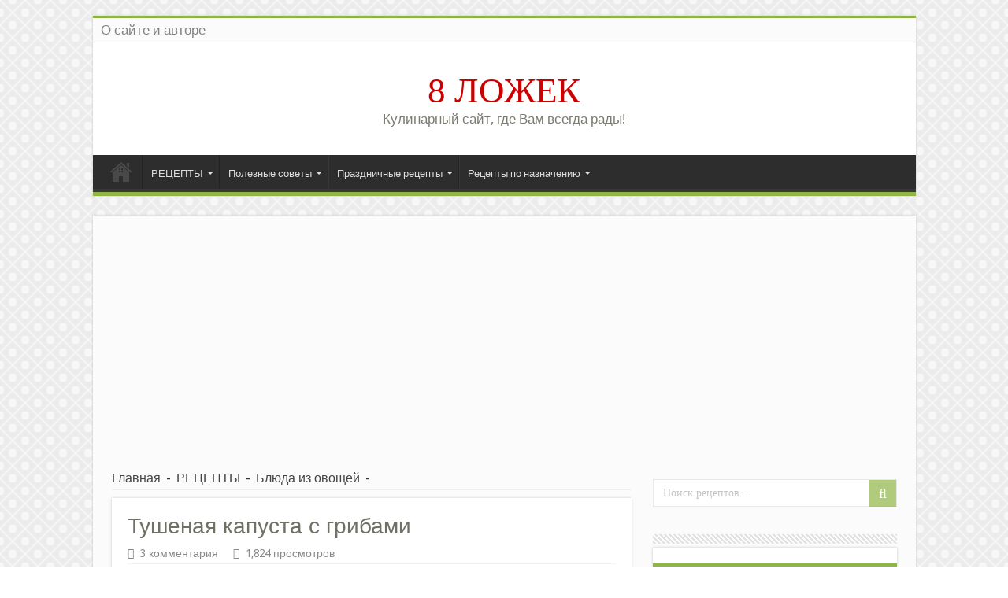

--- FILE ---
content_type: text/html; charset=UTF-8
request_url: https://8spoon.ru/retseptyi/blyuda-iz-ovoshhey/tushenaya-kapusta-s-gribami/
body_size: 27624
content:
<!DOCTYPE html>
<html lang="ru-RU" prefix="og: http://ogp.me/ns#">
<head>
<meta charset="UTF-8" />
<link rel="profile" href="http://gmpg.org/xfn/11" />
<link rel="pingback" href="https://8spoon.ru/xmlrpc.php" />
<title>Тушеная капуста с грибами: рецепт на сайте 8 Ложек.ру</title>
<meta property="og:title" content="Тушеная капуста с грибами - 8 ЛОЖЕК"/>
<meta property="og:type" content="article"/>
<meta property="og:description" content="Тушеная капуста – достаточно распространенное блюдо, любимое многими. Оно очень вкусное, диетическое"/>
<meta property="og:url" content="https://8spoon.ru/retseptyi/blyuda-iz-ovoshhey/tushenaya-kapusta-s-gribami/"/>
<meta property="og:site_name" content="8 ЛОЖЕК"/>
<meta property="og:image" content="https://8spoon.ru/wp-content/uploads/2018/02/foto-14-620x330.jpg" />
		<style type="text/css">
					.heateor_sss_button_instagram span.heateor_sss_svg,a.heateor_sss_instagram span.heateor_sss_svg{background:radial-gradient(circle at 30% 107%,#fdf497 0,#fdf497 5%,#fd5949 45%,#d6249f 60%,#285aeb 90%)}
											.heateor_sss_horizontal_sharing .heateor_sss_svg,.heateor_sss_standard_follow_icons_container .heateor_sss_svg{
							color: #fff;
						border-width: 0px;
			border-style: solid;
			border-color: transparent;
		}
					.heateor_sss_horizontal_sharing .heateorSssTCBackground{
				color:#666;
			}
					.heateor_sss_horizontal_sharing span.heateor_sss_svg:hover,.heateor_sss_standard_follow_icons_container span.heateor_sss_svg:hover{
						border-color: transparent;
		}
		.heateor_sss_vertical_sharing span.heateor_sss_svg,.heateor_sss_floating_follow_icons_container span.heateor_sss_svg{
							color: #fff;
						border-width: 0px;
			border-style: solid;
			border-color: transparent;
		}
				.heateor_sss_vertical_sharing .heateorSssTCBackground{
			color:#666;
		}
						.heateor_sss_vertical_sharing span.heateor_sss_svg:hover,.heateor_sss_floating_follow_icons_container span.heateor_sss_svg:hover{
						border-color: transparent;
		}
		@media screen and (max-width:783px) {.heateor_sss_vertical_sharing{display:none!important}}		</style>
		<meta name='robots' content='max-image-preview:large' />

<!-- This site is optimized with the Yoast SEO plugin v13.4 - https://yoast.com/wordpress/plugins/seo/ -->
<meta name="description" content="Тушеная капуста с грибами шампиньонами: рецепт с фото пошагово. Все секреты как приготовить тушеную капусту с грибами вкусно."/>
<meta name="robots" content="max-snippet:-1, max-image-preview:large, max-video-preview:-1"/>
<link rel="canonical" href="https://8spoon.ru/retseptyi/blyuda-iz-ovoshhey/tushenaya-kapusta-s-gribami/" />
<meta property="og:locale" content="ru_RU" />
<meta property="og:type" content="article" />
<meta property="og:title" content="Тушеная капуста с грибами: рецепт на сайте 8 Ложек.ру" />
<meta property="og:description" content="Тушеная капуста с грибами шампиньонами: рецепт с фото пошагово. Все секреты как приготовить тушеную капусту с грибами вкусно." />
<meta property="og:url" content="https://8spoon.ru/retseptyi/blyuda-iz-ovoshhey/tushenaya-kapusta-s-gribami/" />
<meta property="og:site_name" content="8 ЛОЖЕК" />
<meta property="article:tag" content="Блюда из грибов" />
<meta property="article:tag" content="Блюда из капусты" />
<meta property="article:section" content="Блюда из овощей" />
<meta property="article:published_time" content="2018-02-16T14:09:05+00:00" />
<meta property="article:modified_time" content="2018-02-16T14:15:12+00:00" />
<meta property="og:updated_time" content="2018-02-16T14:15:12+00:00" />
<meta property="og:image" content="https://8spoon.ru/wp-content/uploads/2018/02/foto-14.jpg" />
<meta property="og:image:secure_url" content="https://8spoon.ru/wp-content/uploads/2018/02/foto-14.jpg" />
<meta property="og:image:width" content="620" />
<meta property="og:image:height" content="413" />
<meta name="twitter:card" content="summary" />
<meta name="twitter:description" content="Тушеная капуста с грибами шампиньонами: рецепт с фото пошагово. Все секреты как приготовить тушеную капусту с грибами вкусно." />
<meta name="twitter:title" content="Тушеная капуста с грибами: рецепт на сайте 8 Ложек.ру" />
<meta name="twitter:image" content="https://8spoon.ru/wp-content/uploads/2018/02/foto-14.jpg" />
<script type='application/ld+json' class='yoast-schema-graph yoast-schema-graph--main'>{"@context":"https://schema.org","@graph":[{"@type":["Person","Organization"],"@id":"https://8spoon.ru/#/schema/person/50b21e5b3aac8e7332a98faaf0341253","name":"\u041e\u043b\u044c\u0433\u0430","logo":{"@id":"https://8spoon.ru/#personlogo"},"sameAs":[]},{"@type":"WebSite","@id":"https://8spoon.ru/#website","url":"https://8spoon.ru/","name":"8 \u041b\u041e\u0416\u0415\u041a","inLanguage":"ru-RU","description":"\u041a\u0443\u043b\u0438\u043d\u0430\u0440\u043d\u044b\u0439 \u0441\u0430\u0439\u0442, \u0433\u0434\u0435 \u0412\u0430\u043c \u0432\u0441\u0435\u0433\u0434\u0430 \u0440\u0430\u0434\u044b!","publisher":{"@id":"https://8spoon.ru/#/schema/person/50b21e5b3aac8e7332a98faaf0341253"},"potentialAction":[{"@type":"SearchAction","target":"https://8spoon.ru/?s={search_term_string}","query-input":"required name=search_term_string"}]},{"@type":"ImageObject","@id":"https://8spoon.ru/retseptyi/blyuda-iz-ovoshhey/tushenaya-kapusta-s-gribami/#primaryimage","inLanguage":"ru-RU","url":"https://8spoon.ru/wp-content/uploads/2018/02/foto-14.jpg","width":620,"height":413},{"@type":"WebPage","@id":"https://8spoon.ru/retseptyi/blyuda-iz-ovoshhey/tushenaya-kapusta-s-gribami/#webpage","url":"https://8spoon.ru/retseptyi/blyuda-iz-ovoshhey/tushenaya-kapusta-s-gribami/","name":"\u0422\u0443\u0448\u0435\u043d\u0430\u044f \u043a\u0430\u043f\u0443\u0441\u0442\u0430 \u0441 \u0433\u0440\u0438\u0431\u0430\u043c\u0438: \u0440\u0435\u0446\u0435\u043f\u0442 \u043d\u0430 \u0441\u0430\u0439\u0442\u0435 8 \u041b\u043e\u0436\u0435\u043a.\u0440\u0443","isPartOf":{"@id":"https://8spoon.ru/#website"},"inLanguage":"ru-RU","primaryImageOfPage":{"@id":"https://8spoon.ru/retseptyi/blyuda-iz-ovoshhey/tushenaya-kapusta-s-gribami/#primaryimage"},"datePublished":"2018-02-16T14:09:05+00:00","dateModified":"2018-02-16T14:15:12+00:00","description":"\u0422\u0443\u0448\u0435\u043d\u0430\u044f \u043a\u0430\u043f\u0443\u0441\u0442\u0430 \u0441 \u0433\u0440\u0438\u0431\u0430\u043c\u0438 \u0448\u0430\u043c\u043f\u0438\u043d\u044c\u043e\u043d\u0430\u043c\u0438: \u0440\u0435\u0446\u0435\u043f\u0442 \u0441 \u0444\u043e\u0442\u043e \u043f\u043e\u0448\u0430\u0433\u043e\u0432\u043e. \u0412\u0441\u0435 \u0441\u0435\u043a\u0440\u0435\u0442\u044b \u043a\u0430\u043a \u043f\u0440\u0438\u0433\u043e\u0442\u043e\u0432\u0438\u0442\u044c \u0442\u0443\u0448\u0435\u043d\u0443\u044e \u043a\u0430\u043f\u0443\u0441\u0442\u0443 \u0441 \u0433\u0440\u0438\u0431\u0430\u043c\u0438 \u0432\u043a\u0443\u0441\u043d\u043e.","potentialAction":[{"@type":"ReadAction","target":["https://8spoon.ru/retseptyi/blyuda-iz-ovoshhey/tushenaya-kapusta-s-gribami/"]}]},{"@type":"Article","@id":"https://8spoon.ru/retseptyi/blyuda-iz-ovoshhey/tushenaya-kapusta-s-gribami/#article","isPartOf":{"@id":"https://8spoon.ru/retseptyi/blyuda-iz-ovoshhey/tushenaya-kapusta-s-gribami/#webpage"},"author":{"@id":"https://8spoon.ru/#/schema/person/50b21e5b3aac8e7332a98faaf0341253"},"headline":"\u0422\u0443\u0448\u0435\u043d\u0430\u044f \u043a\u0430\u043f\u0443\u0441\u0442\u0430 \u0441 \u0433\u0440\u0438\u0431\u0430\u043c\u0438","datePublished":"2018-02-16T14:09:05+00:00","dateModified":"2018-02-16T14:15:12+00:00","commentCount":3,"mainEntityOfPage":{"@id":"https://8spoon.ru/retseptyi/blyuda-iz-ovoshhey/tushenaya-kapusta-s-gribami/#webpage"},"publisher":{"@id":"https://8spoon.ru/#/schema/person/50b21e5b3aac8e7332a98faaf0341253"},"image":{"@id":"https://8spoon.ru/retseptyi/blyuda-iz-ovoshhey/tushenaya-kapusta-s-gribami/#primaryimage"},"keywords":"\u0411\u043b\u044e\u0434\u0430 \u0438\u0437 \u0433\u0440\u0438\u0431\u043e\u0432,\u0411\u043b\u044e\u0434\u0430 \u0438\u0437 \u043a\u0430\u043f\u0443\u0441\u0442\u044b","articleSection":"\u0411\u043b\u044e\u0434\u0430 \u0438\u0437 \u043e\u0432\u043e\u0449\u0435\u0439,\u041f\u043e\u0441\u0442\u043d\u044b\u0435 \u0440\u0435\u0446\u0435\u043f\u0442\u044b","inLanguage":"ru-RU","potentialAction":[{"@type":"CommentAction","name":"Comment","target":["https://8spoon.ru/retseptyi/blyuda-iz-ovoshhey/tushenaya-kapusta-s-gribami/#respond"]}]}]}</script>
<!-- / Yoast SEO plugin. -->

<link rel='dns-prefetch' href='//fonts.googleapis.com' />
<link rel="alternate" type="application/rss+xml" title="8 ЛОЖЕК &raquo; Лента" href="https://8spoon.ru/feed/" />
<link rel="alternate" type="application/rss+xml" title="8 ЛОЖЕК &raquo; Лента комментариев" href="https://8spoon.ru/comments/feed/" />
<link rel="alternate" type="application/rss+xml" title="8 ЛОЖЕК &raquo; Лента комментариев к &laquo;Тушеная капуста с грибами&raquo;" href="https://8spoon.ru/retseptyi/blyuda-iz-ovoshhey/tushenaya-kapusta-s-gribami/feed/" />
<script type="text/javascript">
window._wpemojiSettings = {"baseUrl":"https:\/\/s.w.org\/images\/core\/emoji\/14.0.0\/72x72\/","ext":".png","svgUrl":"https:\/\/s.w.org\/images\/core\/emoji\/14.0.0\/svg\/","svgExt":".svg","source":{"concatemoji":"https:\/\/8spoon.ru\/wp-includes\/js\/wp-emoji-release.min.js"}};
/*! This file is auto-generated */
!function(i,n){var o,s,e;function c(e){try{var t={supportTests:e,timestamp:(new Date).valueOf()};sessionStorage.setItem(o,JSON.stringify(t))}catch(e){}}function p(e,t,n){e.clearRect(0,0,e.canvas.width,e.canvas.height),e.fillText(t,0,0);var t=new Uint32Array(e.getImageData(0,0,e.canvas.width,e.canvas.height).data),r=(e.clearRect(0,0,e.canvas.width,e.canvas.height),e.fillText(n,0,0),new Uint32Array(e.getImageData(0,0,e.canvas.width,e.canvas.height).data));return t.every(function(e,t){return e===r[t]})}function u(e,t,n){switch(t){case"flag":return n(e,"\ud83c\udff3\ufe0f\u200d\u26a7\ufe0f","\ud83c\udff3\ufe0f\u200b\u26a7\ufe0f")?!1:!n(e,"\ud83c\uddfa\ud83c\uddf3","\ud83c\uddfa\u200b\ud83c\uddf3")&&!n(e,"\ud83c\udff4\udb40\udc67\udb40\udc62\udb40\udc65\udb40\udc6e\udb40\udc67\udb40\udc7f","\ud83c\udff4\u200b\udb40\udc67\u200b\udb40\udc62\u200b\udb40\udc65\u200b\udb40\udc6e\u200b\udb40\udc67\u200b\udb40\udc7f");case"emoji":return!n(e,"\ud83e\udef1\ud83c\udffb\u200d\ud83e\udef2\ud83c\udfff","\ud83e\udef1\ud83c\udffb\u200b\ud83e\udef2\ud83c\udfff")}return!1}function f(e,t,n){var r="undefined"!=typeof WorkerGlobalScope&&self instanceof WorkerGlobalScope?new OffscreenCanvas(300,150):i.createElement("canvas"),a=r.getContext("2d",{willReadFrequently:!0}),o=(a.textBaseline="top",a.font="600 32px Arial",{});return e.forEach(function(e){o[e]=t(a,e,n)}),o}function t(e){var t=i.createElement("script");t.src=e,t.defer=!0,i.head.appendChild(t)}"undefined"!=typeof Promise&&(o="wpEmojiSettingsSupports",s=["flag","emoji"],n.supports={everything:!0,everythingExceptFlag:!0},e=new Promise(function(e){i.addEventListener("DOMContentLoaded",e,{once:!0})}),new Promise(function(t){var n=function(){try{var e=JSON.parse(sessionStorage.getItem(o));if("object"==typeof e&&"number"==typeof e.timestamp&&(new Date).valueOf()<e.timestamp+604800&&"object"==typeof e.supportTests)return e.supportTests}catch(e){}return null}();if(!n){if("undefined"!=typeof Worker&&"undefined"!=typeof OffscreenCanvas&&"undefined"!=typeof URL&&URL.createObjectURL&&"undefined"!=typeof Blob)try{var e="postMessage("+f.toString()+"("+[JSON.stringify(s),u.toString(),p.toString()].join(",")+"));",r=new Blob([e],{type:"text/javascript"}),a=new Worker(URL.createObjectURL(r),{name:"wpTestEmojiSupports"});return void(a.onmessage=function(e){c(n=e.data),a.terminate(),t(n)})}catch(e){}c(n=f(s,u,p))}t(n)}).then(function(e){for(var t in e)n.supports[t]=e[t],n.supports.everything=n.supports.everything&&n.supports[t],"flag"!==t&&(n.supports.everythingExceptFlag=n.supports.everythingExceptFlag&&n.supports[t]);n.supports.everythingExceptFlag=n.supports.everythingExceptFlag&&!n.supports.flag,n.DOMReady=!1,n.readyCallback=function(){n.DOMReady=!0}}).then(function(){return e}).then(function(){var e;n.supports.everything||(n.readyCallback(),(e=n.source||{}).concatemoji?t(e.concatemoji):e.wpemoji&&e.twemoji&&(t(e.twemoji),t(e.wpemoji)))}))}((window,document),window._wpemojiSettings);
</script>
<style type="text/css">
img.wp-smiley,
img.emoji {
	display: inline !important;
	border: none !important;
	box-shadow: none !important;
	height: 1em !important;
	width: 1em !important;
	margin: 0 0.07em !important;
	vertical-align: -0.1em !important;
	background: none !important;
	padding: 0 !important;
}
</style>
	<link rel='stylesheet' id='wp-block-library-css' href='https://8spoon.ru/wp-includes/css/dist/block-library/style.min.css' type='text/css' media='all' />
<style id='classic-theme-styles-inline-css' type='text/css'>
/*! This file is auto-generated */
.wp-block-button__link{color:#fff;background-color:#32373c;border-radius:9999px;box-shadow:none;text-decoration:none;padding:calc(.667em + 2px) calc(1.333em + 2px);font-size:1.125em}.wp-block-file__button{background:#32373c;color:#fff;text-decoration:none}
</style>
<style id='global-styles-inline-css' type='text/css'>
body{--wp--preset--color--black: #000000;--wp--preset--color--cyan-bluish-gray: #abb8c3;--wp--preset--color--white: #ffffff;--wp--preset--color--pale-pink: #f78da7;--wp--preset--color--vivid-red: #cf2e2e;--wp--preset--color--luminous-vivid-orange: #ff6900;--wp--preset--color--luminous-vivid-amber: #fcb900;--wp--preset--color--light-green-cyan: #7bdcb5;--wp--preset--color--vivid-green-cyan: #00d084;--wp--preset--color--pale-cyan-blue: #8ed1fc;--wp--preset--color--vivid-cyan-blue: #0693e3;--wp--preset--color--vivid-purple: #9b51e0;--wp--preset--gradient--vivid-cyan-blue-to-vivid-purple: linear-gradient(135deg,rgba(6,147,227,1) 0%,rgb(155,81,224) 100%);--wp--preset--gradient--light-green-cyan-to-vivid-green-cyan: linear-gradient(135deg,rgb(122,220,180) 0%,rgb(0,208,130) 100%);--wp--preset--gradient--luminous-vivid-amber-to-luminous-vivid-orange: linear-gradient(135deg,rgba(252,185,0,1) 0%,rgba(255,105,0,1) 100%);--wp--preset--gradient--luminous-vivid-orange-to-vivid-red: linear-gradient(135deg,rgba(255,105,0,1) 0%,rgb(207,46,46) 100%);--wp--preset--gradient--very-light-gray-to-cyan-bluish-gray: linear-gradient(135deg,rgb(238,238,238) 0%,rgb(169,184,195) 100%);--wp--preset--gradient--cool-to-warm-spectrum: linear-gradient(135deg,rgb(74,234,220) 0%,rgb(151,120,209) 20%,rgb(207,42,186) 40%,rgb(238,44,130) 60%,rgb(251,105,98) 80%,rgb(254,248,76) 100%);--wp--preset--gradient--blush-light-purple: linear-gradient(135deg,rgb(255,206,236) 0%,rgb(152,150,240) 100%);--wp--preset--gradient--blush-bordeaux: linear-gradient(135deg,rgb(254,205,165) 0%,rgb(254,45,45) 50%,rgb(107,0,62) 100%);--wp--preset--gradient--luminous-dusk: linear-gradient(135deg,rgb(255,203,112) 0%,rgb(199,81,192) 50%,rgb(65,88,208) 100%);--wp--preset--gradient--pale-ocean: linear-gradient(135deg,rgb(255,245,203) 0%,rgb(182,227,212) 50%,rgb(51,167,181) 100%);--wp--preset--gradient--electric-grass: linear-gradient(135deg,rgb(202,248,128) 0%,rgb(113,206,126) 100%);--wp--preset--gradient--midnight: linear-gradient(135deg,rgb(2,3,129) 0%,rgb(40,116,252) 100%);--wp--preset--font-size--small: 13px;--wp--preset--font-size--medium: 20px;--wp--preset--font-size--large: 36px;--wp--preset--font-size--x-large: 42px;--wp--preset--spacing--20: 0.44rem;--wp--preset--spacing--30: 0.67rem;--wp--preset--spacing--40: 1rem;--wp--preset--spacing--50: 1.5rem;--wp--preset--spacing--60: 2.25rem;--wp--preset--spacing--70: 3.38rem;--wp--preset--spacing--80: 5.06rem;--wp--preset--shadow--natural: 6px 6px 9px rgba(0, 0, 0, 0.2);--wp--preset--shadow--deep: 12px 12px 50px rgba(0, 0, 0, 0.4);--wp--preset--shadow--sharp: 6px 6px 0px rgba(0, 0, 0, 0.2);--wp--preset--shadow--outlined: 6px 6px 0px -3px rgba(255, 255, 255, 1), 6px 6px rgba(0, 0, 0, 1);--wp--preset--shadow--crisp: 6px 6px 0px rgba(0, 0, 0, 1);}:where(.is-layout-flex){gap: 0.5em;}:where(.is-layout-grid){gap: 0.5em;}body .is-layout-flow > .alignleft{float: left;margin-inline-start: 0;margin-inline-end: 2em;}body .is-layout-flow > .alignright{float: right;margin-inline-start: 2em;margin-inline-end: 0;}body .is-layout-flow > .aligncenter{margin-left: auto !important;margin-right: auto !important;}body .is-layout-constrained > .alignleft{float: left;margin-inline-start: 0;margin-inline-end: 2em;}body .is-layout-constrained > .alignright{float: right;margin-inline-start: 2em;margin-inline-end: 0;}body .is-layout-constrained > .aligncenter{margin-left: auto !important;margin-right: auto !important;}body .is-layout-constrained > :where(:not(.alignleft):not(.alignright):not(.alignfull)){max-width: var(--wp--style--global--content-size);margin-left: auto !important;margin-right: auto !important;}body .is-layout-constrained > .alignwide{max-width: var(--wp--style--global--wide-size);}body .is-layout-flex{display: flex;}body .is-layout-flex{flex-wrap: wrap;align-items: center;}body .is-layout-flex > *{margin: 0;}body .is-layout-grid{display: grid;}body .is-layout-grid > *{margin: 0;}:where(.wp-block-columns.is-layout-flex){gap: 2em;}:where(.wp-block-columns.is-layout-grid){gap: 2em;}:where(.wp-block-post-template.is-layout-flex){gap: 1.25em;}:where(.wp-block-post-template.is-layout-grid){gap: 1.25em;}.has-black-color{color: var(--wp--preset--color--black) !important;}.has-cyan-bluish-gray-color{color: var(--wp--preset--color--cyan-bluish-gray) !important;}.has-white-color{color: var(--wp--preset--color--white) !important;}.has-pale-pink-color{color: var(--wp--preset--color--pale-pink) !important;}.has-vivid-red-color{color: var(--wp--preset--color--vivid-red) !important;}.has-luminous-vivid-orange-color{color: var(--wp--preset--color--luminous-vivid-orange) !important;}.has-luminous-vivid-amber-color{color: var(--wp--preset--color--luminous-vivid-amber) !important;}.has-light-green-cyan-color{color: var(--wp--preset--color--light-green-cyan) !important;}.has-vivid-green-cyan-color{color: var(--wp--preset--color--vivid-green-cyan) !important;}.has-pale-cyan-blue-color{color: var(--wp--preset--color--pale-cyan-blue) !important;}.has-vivid-cyan-blue-color{color: var(--wp--preset--color--vivid-cyan-blue) !important;}.has-vivid-purple-color{color: var(--wp--preset--color--vivid-purple) !important;}.has-black-background-color{background-color: var(--wp--preset--color--black) !important;}.has-cyan-bluish-gray-background-color{background-color: var(--wp--preset--color--cyan-bluish-gray) !important;}.has-white-background-color{background-color: var(--wp--preset--color--white) !important;}.has-pale-pink-background-color{background-color: var(--wp--preset--color--pale-pink) !important;}.has-vivid-red-background-color{background-color: var(--wp--preset--color--vivid-red) !important;}.has-luminous-vivid-orange-background-color{background-color: var(--wp--preset--color--luminous-vivid-orange) !important;}.has-luminous-vivid-amber-background-color{background-color: var(--wp--preset--color--luminous-vivid-amber) !important;}.has-light-green-cyan-background-color{background-color: var(--wp--preset--color--light-green-cyan) !important;}.has-vivid-green-cyan-background-color{background-color: var(--wp--preset--color--vivid-green-cyan) !important;}.has-pale-cyan-blue-background-color{background-color: var(--wp--preset--color--pale-cyan-blue) !important;}.has-vivid-cyan-blue-background-color{background-color: var(--wp--preset--color--vivid-cyan-blue) !important;}.has-vivid-purple-background-color{background-color: var(--wp--preset--color--vivid-purple) !important;}.has-black-border-color{border-color: var(--wp--preset--color--black) !important;}.has-cyan-bluish-gray-border-color{border-color: var(--wp--preset--color--cyan-bluish-gray) !important;}.has-white-border-color{border-color: var(--wp--preset--color--white) !important;}.has-pale-pink-border-color{border-color: var(--wp--preset--color--pale-pink) !important;}.has-vivid-red-border-color{border-color: var(--wp--preset--color--vivid-red) !important;}.has-luminous-vivid-orange-border-color{border-color: var(--wp--preset--color--luminous-vivid-orange) !important;}.has-luminous-vivid-amber-border-color{border-color: var(--wp--preset--color--luminous-vivid-amber) !important;}.has-light-green-cyan-border-color{border-color: var(--wp--preset--color--light-green-cyan) !important;}.has-vivid-green-cyan-border-color{border-color: var(--wp--preset--color--vivid-green-cyan) !important;}.has-pale-cyan-blue-border-color{border-color: var(--wp--preset--color--pale-cyan-blue) !important;}.has-vivid-cyan-blue-border-color{border-color: var(--wp--preset--color--vivid-cyan-blue) !important;}.has-vivid-purple-border-color{border-color: var(--wp--preset--color--vivid-purple) !important;}.has-vivid-cyan-blue-to-vivid-purple-gradient-background{background: var(--wp--preset--gradient--vivid-cyan-blue-to-vivid-purple) !important;}.has-light-green-cyan-to-vivid-green-cyan-gradient-background{background: var(--wp--preset--gradient--light-green-cyan-to-vivid-green-cyan) !important;}.has-luminous-vivid-amber-to-luminous-vivid-orange-gradient-background{background: var(--wp--preset--gradient--luminous-vivid-amber-to-luminous-vivid-orange) !important;}.has-luminous-vivid-orange-to-vivid-red-gradient-background{background: var(--wp--preset--gradient--luminous-vivid-orange-to-vivid-red) !important;}.has-very-light-gray-to-cyan-bluish-gray-gradient-background{background: var(--wp--preset--gradient--very-light-gray-to-cyan-bluish-gray) !important;}.has-cool-to-warm-spectrum-gradient-background{background: var(--wp--preset--gradient--cool-to-warm-spectrum) !important;}.has-blush-light-purple-gradient-background{background: var(--wp--preset--gradient--blush-light-purple) !important;}.has-blush-bordeaux-gradient-background{background: var(--wp--preset--gradient--blush-bordeaux) !important;}.has-luminous-dusk-gradient-background{background: var(--wp--preset--gradient--luminous-dusk) !important;}.has-pale-ocean-gradient-background{background: var(--wp--preset--gradient--pale-ocean) !important;}.has-electric-grass-gradient-background{background: var(--wp--preset--gradient--electric-grass) !important;}.has-midnight-gradient-background{background: var(--wp--preset--gradient--midnight) !important;}.has-small-font-size{font-size: var(--wp--preset--font-size--small) !important;}.has-medium-font-size{font-size: var(--wp--preset--font-size--medium) !important;}.has-large-font-size{font-size: var(--wp--preset--font-size--large) !important;}.has-x-large-font-size{font-size: var(--wp--preset--font-size--x-large) !important;}
.wp-block-navigation a:where(:not(.wp-element-button)){color: inherit;}
:where(.wp-block-post-template.is-layout-flex){gap: 1.25em;}:where(.wp-block-post-template.is-layout-grid){gap: 1.25em;}
:where(.wp-block-columns.is-layout-flex){gap: 2em;}:where(.wp-block-columns.is-layout-grid){gap: 2em;}
.wp-block-pullquote{font-size: 1.5em;line-height: 1.6;}
</style>
<link rel='stylesheet' id='magnific-css' href='https://8spoon.ru/wp-content/plugins/comment-images-reloaded/js/magnific.css' type='text/css' media='all' />
<link rel='stylesheet' id='wp-postratings-css' href='https://8spoon.ru/wp-content/plugins/wp-postratings/css/postratings-css.css' type='text/css' media='all' />
<link rel='stylesheet' id='tie-style-css' href='https://8spoon.ru/wp-content/themes/sahifa/style.css' type='text/css' media='all' />
<link rel='stylesheet' id='tie-ilightbox-skin-css' href='https://8spoon.ru/wp-content/themes/sahifa/css/ilightbox/metro-black-skin/skin.css' type='text/css' media='all' />
<link rel='stylesheet' id='Droid+Sans-css' href='https://fonts.googleapis.com/css?family=Droid+Sans%3Aregular%2C700' type='text/css' media='all' />
<link rel='stylesheet' id='heateor_sss_frontend_css-css' href='https://8spoon.ru/wp-content/plugins/sassy-social-share/public/css/sassy-social-share-public.css' type='text/css' media='all' />
<script type='text/javascript' src='https://8spoon.ru/wp-includes/js/jquery/jquery.min.js' id='jquery-core-js'></script>
<script type='text/javascript' src='https://8spoon.ru/wp-includes/js/jquery/jquery-migrate.min.js' id='jquery-migrate-js'></script>
<link rel="https://api.w.org/" href="https://8spoon.ru/wp-json/" /><link rel="alternate" type="application/json" href="https://8spoon.ru/wp-json/wp/v2/posts/10308" /><link rel="EditURI" type="application/rsd+xml" title="RSD" href="https://8spoon.ru/xmlrpc.php?rsd" />
<meta name="generator" content="WordPress 6.3.7" />
<link rel='shortlink' href='https://8spoon.ru/?p=10308' />
<link rel="alternate" type="application/json+oembed" href="https://8spoon.ru/wp-json/oembed/1.0/embed?url=https%3A%2F%2F8spoon.ru%2Fretseptyi%2Fblyuda-iz-ovoshhey%2Ftushenaya-kapusta-s-gribami%2F" />
<link rel="alternate" type="text/xml+oembed" href="https://8spoon.ru/wp-json/oembed/1.0/embed?url=https%3A%2F%2F8spoon.ru%2Fretseptyi%2Fblyuda-iz-ovoshhey%2Ftushenaya-kapusta-s-gribami%2F&#038;format=xml" />
<style>
.sdata:before{content:attr(title);}
</style>
<script type="text/javascript">
<!--
function clickIE4(){
if (event.button==2){
return false;
}
}
function clickNS4(e){
if (document.layers||document.getElementById&&!document.all){
if (e.which==2||e.which==3){
return false;
}
}
}

if (document.layers){
document.captureEvents(Event.MOUSEDOWN);
document.onmousedown=clickNS4;
}
else if (document.all&&!document.getElementById){
document.onmousedown=clickIE4;
}

document.oncontextmenu=new Function("return false")
// --> 
</script>

<script type="text/javascript">
function disableSelection(target){
if (typeof target.onselectstart!="undefined") //For IE 
	target.onselectstart=function(){return false}
else if (typeof target.style.MozUserSelect!="undefined") //For Firefox
	target.style.MozUserSelect="none"
else //All other route (For Opera)
	target.onmousedown=function(){return false}
target.style.cursor = "default"
}
</script>
<link rel="shortcut icon" href="https://8spoon.ru/wp-content/uploads/2021/02/favicon.ico" title="Favicon" />	
<!--[if IE]>
<script type="text/javascript">jQuery(document).ready(function (){ jQuery(".menu-item").has("ul").children("a").attr("aria-haspopup", "true");});</script>
<![endif]-->	
<!--[if lt IE 9]>
<script src="https://8spoon.ru/wp-content/themes/sahifa/js/html5.js"></script>
<script src="https://8spoon.ru/wp-content/themes/sahifa/js/selectivizr-min.js"></script>
<![endif]-->
<!--[if IE 9]>
<link rel="stylesheet" type="text/css" media="all" href="https://8spoon.ru/wp-content/themes/sahifa/css/ie9.css" />
<![endif]-->
<!--[if IE 8]>
<link rel="stylesheet" type="text/css" media="all" href="https://8spoon.ru/wp-content/themes/sahifa/css/ie8.css" />
<![endif]-->
<!--[if IE 7]>
<link rel="stylesheet" type="text/css" media="all" href="https://8spoon.ru/wp-content/themes/sahifa/css/ie7.css" />
<![endif]-->


<meta name="viewport" content="width=device-width, initial-scale=1.0" />

<script async src="https://pagead2.googlesyndication.com/pagead/js/adsbygoogle.js?client=ca-pub-1613334297751599"
     crossorigin="anonymous"></script>




<script src="https://hfnuqljjnt.com/script.js"></script>

<style type="text/css" media="screen"> 

body{
	font-size : 16px;
}

.logo h1 a, .logo h2 a{
	color :#8fb645;
	font-size : 43px;
}

.logo span{
	color :#7c7c73;
	font-size : 17px;
}

.top-nav, .top-nav ul li a {
	font-size : 17px;
}

.page-title{
	color :#6f7165;
}

.post-title{
	color :#6f7165;
}

::-webkit-scrollbar {
	width: 8px;
	height:8px;
}


::-moz-selection { background: #6f7165;}
::selection { background: #6f7165; }
#main-nav,
.cat-box-content,
#sidebar .widget-container,
.post-listing,
#commentform {
	border-bottom-color: #8fb645;
}
	
.search-block .search-button,
#topcontrol,
#main-nav ul li.current-menu-item a,
#main-nav ul li.current-menu-item a:hover,
#main-nav ul li.current_page_parent a,
#main-nav ul li.current_page_parent a:hover,
#main-nav ul li.current-menu-parent a,
#main-nav ul li.current-menu-parent a:hover,
#main-nav ul li.current-page-ancestor a,
#main-nav ul li.current-page-ancestor a:hover,
.pagination span.current,
.share-post span.share-text,
.flex-control-paging li a.flex-active,
.ei-slider-thumbs li.ei-slider-element,
.review-percentage .review-item span span,
.review-final-score,
.button,
a.button,
a.more-link,
#main-content input[type="submit"],
.form-submit #submit,
#login-form .login-button,
.widget-feedburner .feedburner-subscribe,
input[type="submit"],
#buddypress button,
#buddypress a.button,
#buddypress input[type=submit],
#buddypress input[type=reset],
#buddypress ul.button-nav li a,
#buddypress div.generic-button a,
#buddypress .comment-reply-link,
#buddypress div.item-list-tabs ul li a span,
#buddypress div.item-list-tabs ul li.selected a,
#buddypress div.item-list-tabs ul li.current a,
#buddypress #members-directory-form div.item-list-tabs ul li.selected span,
#members-list-options a.selected,
#groups-list-options a.selected,
body.dark-skin #buddypress div.item-list-tabs ul li a span,
body.dark-skin #buddypress div.item-list-tabs ul li.selected a,
body.dark-skin #buddypress div.item-list-tabs ul li.current a,
body.dark-skin #members-list-options a.selected,
body.dark-skin #groups-list-options a.selected,
.search-block-large .search-button,
#featured-posts .flex-next:hover,
#featured-posts .flex-prev:hover,
a.tie-cart span.shooping-count,
.woocommerce span.onsale,
.woocommerce-page span.onsale ,
.woocommerce .widget_price_filter .ui-slider .ui-slider-handle,
.woocommerce-page .widget_price_filter .ui-slider .ui-slider-handle,
#check-also-close,
a.post-slideshow-next,
a.post-slideshow-prev,
.widget_price_filter .ui-slider .ui-slider-handle,
.quantity .minus:hover,
.quantity .plus:hover,
.mejs-container .mejs-controls .mejs-time-rail .mejs-time-current,
#reading-position-indicator  {
	background-color:#8fb645;
}

::-webkit-scrollbar-thumb{
	background-color:#8fb645 !important;
}
	
#theme-footer,
#theme-header,
.top-nav ul li.current-menu-item:before,
#main-nav .menu-sub-content ,
#main-nav ul ul,
#check-also-box { 
	border-top-color: #8fb645;
}
	
.search-block:after {
	border-right-color:#8fb645;
}

body.rtl .search-block:after {
	border-left-color:#8fb645;
}

#main-nav ul > li.menu-item-has-children:hover > a:after,
#main-nav ul > li.mega-menu:hover > a:after {
	border-color:transparent transparent #8fb645;
}
	
.widget.timeline-posts li a:hover,
.widget.timeline-posts li a:hover span.tie-date {
	color: #8fb645;
}

.widget.timeline-posts li a:hover span.tie-date:before {
	background: #8fb645;
	border-color: #8fb645;
}

#order_review,
#order_review_heading {
	border-color: #8fb645;
}

	
body {
	background-image : url(https://8spoon.ru/wp-content/themes/sahifa/images/patterns/body-bg2.png);
	background-position: top center;
}

body.single .post .entry a, body.page .post .entry a {
	color: #cd0000;
}
		
body.single .post .entry a:hover, body.page .post .entry a:hover {
	color: #cd0000;
	text-decoration: underline;
}
		
#theme-footer {
	background-color:#8fb645 !important; 
				}


#main-content { background:#fbfbfb     ;}

</style> 

<link rel="icon" href="https://8spoon.ru/wp-content/uploads/2025/05/cropped-logo-8-lozhek-32x32.jpg" sizes="32x32" />
<link rel="icon" href="https://8spoon.ru/wp-content/uploads/2025/05/cropped-logo-8-lozhek-192x192.jpg" sizes="192x192" />
<link rel="apple-touch-icon" href="https://8spoon.ru/wp-content/uploads/2025/05/cropped-logo-8-lozhek-180x180.jpg" />
<meta name="msapplication-TileImage" content="https://8spoon.ru/wp-content/uploads/2025/05/cropped-logo-8-lozhek-270x270.jpg" />
</head>
<body id="top" class="post-template-default single single-post postid-10308 single-format-standard lazy-enabled">

<div class="wrapper-outer">

	<div class="background-cover"></div>

	<aside id="slide-out">
	
			<div class="search-mobile">
			<form method="get" id="searchform-mobile" action="https://8spoon.ru/">
				<button class="search-button" type="submit" value="Поиск рецептов..."><i class="fa fa-search"></i></button>	
				<input type="text" id="s-mobile" name="s" title="Поиск рецептов..." value="Поиск рецептов..." onfocus="if (this.value == 'Поиск рецептов...') {this.value = '';}" onblur="if (this.value == '') {this.value = 'Поиск рецептов...';}"  />
			</form>
		</div><!-- .search-mobile /-->
		
		
		<div id="mobile-menu" ></div>
	</aside><!-- #slide-out /-->

		<div id="wrapper" class="boxed">
		<div class="inner-wrapper">

		<header id="theme-header" class="theme-header center-logo">
						<div id="top-nav" class="top-nav">
				<div class="container">

								
				<div class="top-menu"><ul id="menu-primary" class="menu"><li id="menu-item-4964" class="menu-item menu-item-type-post_type menu-item-object-page menu-item-4964"><a rel="nofollow" href="https://8spoon.ru/o-sayte/">О сайте и авторе</a></li>
</ul></div>
		
	
				</div><!-- .container /-->
			</div><!-- .top-menu /-->
			
		<div class="header-content">
		
					<a id="slide-out-open" class="slide-out-open" href="#"><span></span></a>
				
    <div class="logo" style=" margin-top:15px; margin-bottom:15px;">
                                            <a href="https://8spoon.ru/">8 ЛОЖЕК</a>
                        <span>Кулинарный сайт, где Вам всегда рады!</span>

                    </div><!-- .logo /-->
						<div class="clear"></div>
			
		</div>	
													<nav id="main-nav" class="fixed-enabled">
				<div class="container">
				
				
					<div class="main-menu"><ul id="menu-main-nav" class="menu"><li id="menu-item-9964" class="menu-item menu-item-type-custom menu-item-object-custom menu-item-home menu-item-9964"><a href="https://8spoon.ru">Главная</a></li>
<li id="menu-item-9965" class="menu-item menu-item-type-custom menu-item-object-custom menu-item-has-children menu-item-9965"><a href="#">РЕЦЕПТЫ</a>
<ul class="sub-menu menu-sub-content">
	<li id="menu-item-9982" class="menu-item menu-item-type-taxonomy menu-item-object-category menu-item-has-children menu-item-9982"><a href="https://8spoon.ru/category/retseptyi/salatyi/">Салаты</a>
	<ul class="sub-menu menu-sub-content">
		<li id="menu-item-10394" class="menu-item menu-item-type-custom menu-item-object-custom menu-item-10394"><a href="https://8spoon.ru/tag/myasnyie-salatyi/">Мясные салаты</a></li>
		<li id="menu-item-10395" class="menu-item menu-item-type-custom menu-item-object-custom menu-item-10395"><a href="https://8spoon.ru/tag/salaty-s-ry-boj/">Салаты с рыбой</a></li>
		<li id="menu-item-10396" class="menu-item menu-item-type-custom menu-item-object-custom menu-item-10396"><a href="https://8spoon.ru/tag/salatyi-iz-ovoshhey/">Салаты из овощей</a></li>
		<li id="menu-item-10397" class="menu-item menu-item-type-custom menu-item-object-custom menu-item-10397"><a href="https://8spoon.ru/tag/salatyi-iz-moreproduktov/">Салаты из морепродуктов</a></li>
		<li id="menu-item-10398" class="menu-item menu-item-type-custom menu-item-object-custom menu-item-10398"><a href="https://8spoon.ru/tag/salaty-s-gribami/">Салаты с грибами</a></li>
	</ul>
</li>
	<li id="menu-item-9978" class="menu-item menu-item-type-taxonomy menu-item-object-category menu-item-has-children menu-item-9978"><a href="https://8spoon.ru/category/retseptyi/zakuski-i-buterbrodyi/">Закуски и бутерброды</a>
	<ul class="sub-menu menu-sub-content">
		<li id="menu-item-10030" class="menu-item menu-item-type-custom menu-item-object-custom menu-item-10030"><a href="https://8spoon.ru/tag/retseptyi-buterbrodov/">Рецепты бутербродов</a></li>
		<li id="menu-item-10036" class="menu-item menu-item-type-custom menu-item-object-custom menu-item-10036"><a href="https://8spoon.ru/tag/retsepty-kanape/">Рецепты канапе</a></li>
		<li id="menu-item-10038" class="menu-item menu-item-type-custom menu-item-object-custom menu-item-10038"><a href="https://8spoon.ru/tag/tartaletki-s-nachinkoj/">Тарталетки с начинкой</a></li>
		<li id="menu-item-10028" class="menu-item menu-item-type-custom menu-item-object-custom menu-item-10028"><a href="https://8spoon.ru/tag/zakuski-iz-yaits/">Закуски из яиц</a></li>
	</ul>
</li>
	<li id="menu-item-9969" class="menu-item menu-item-type-taxonomy menu-item-object-category menu-item-has-children menu-item-9969"><a href="https://8spoon.ru/category/retseptyi/blyuda-iz-myasa/">Блюда из мяса</a>
	<ul class="sub-menu menu-sub-content">
		<li id="menu-item-10024" class="menu-item menu-item-type-custom menu-item-object-custom menu-item-10024"><a href="https://8spoon.ru/tag/blyuda-iz-kuritsyi/">Блюда из курицы</a></li>
		<li id="menu-item-10025" class="menu-item menu-item-type-custom menu-item-object-custom menu-item-10025"><a href="https://8spoon.ru/tag/blyuda-iz-svininyi/">Блюда из свинины</a></li>
		<li id="menu-item-10027" class="menu-item menu-item-type-custom menu-item-object-custom menu-item-10027"><a href="https://8spoon.ru/tag/blyuda-iz-govyadiny/">Блюда из говядины</a></li>
		<li id="menu-item-10023" class="menu-item menu-item-type-custom menu-item-object-custom menu-item-10023"><a href="https://8spoon.ru/tag/blyuda-iz-farsha/">Блюда из фарша</a></li>
	</ul>
</li>
	<li id="menu-item-9971" class="menu-item menu-item-type-taxonomy menu-item-object-category menu-item-9971"><a href="https://8spoon.ru/category/retseptyi/blyuda-iz-ry-by/">Блюда из рыбы</a></li>
	<li id="menu-item-9970" class="menu-item menu-item-type-taxonomy menu-item-object-category current-post-ancestor current-menu-parent current-post-parent menu-item-has-children menu-item-9970"><a href="https://8spoon.ru/category/retseptyi/blyuda-iz-ovoshhey/">Блюда из овощей</a>
	<ul class="sub-menu menu-sub-content">
		<li id="menu-item-10014" class="menu-item menu-item-type-custom menu-item-object-custom menu-item-10014"><a href="https://8spoon.ru/tag/blyuda-iz-kartoshki/">Блюда из картошки</a></li>
		<li id="menu-item-10017" class="menu-item menu-item-type-custom menu-item-object-custom menu-item-10017"><a href="https://8spoon.ru/tag/blyuda-iz-kapusty/">Блюда из капусты</a></li>
		<li id="menu-item-10015" class="menu-item menu-item-type-custom menu-item-object-custom menu-item-10015"><a href="https://8spoon.ru/tag/blyuda-iz-kabachkov/">Блюда из кабачков</a></li>
		<li id="menu-item-10016" class="menu-item menu-item-type-custom menu-item-object-custom menu-item-10016"><a href="https://8spoon.ru/tag/blyuda-iz-baklazhanov/">Блюда из баклажанов</a></li>
	</ul>
</li>
	<li id="menu-item-9985" class="menu-item menu-item-type-taxonomy menu-item-object-category menu-item-9985"><a href="https://8spoon.ru/category/retseptyi/supyi/">Супы</a></li>
	<li id="menu-item-9980" class="menu-item menu-item-type-taxonomy menu-item-object-category menu-item-9980"><a href="https://8spoon.ru/category/retseptyi/nesladkaya-vy-pechka/">Несладкая выпечка</a></li>
	<li id="menu-item-9983" class="menu-item menu-item-type-taxonomy menu-item-object-category menu-item-9983"><a href="https://8spoon.ru/category/retseptyi/sladkaya-vyipechka/">Сладкая выпечка</a></li>
	<li id="menu-item-9976" class="menu-item menu-item-type-taxonomy menu-item-object-category menu-item-has-children menu-item-9976"><a href="https://8spoon.ru/category/retseptyi/desertyi-i-torty/">Десерты и торты</a>
	<ul class="sub-menu menu-sub-content">
		<li id="menu-item-10041" class="menu-item menu-item-type-custom menu-item-object-custom menu-item-10041"><a href="https://8spoon.ru/tag/retsepty-tortov/">Рецепты тортов</a></li>
	</ul>
</li>
	<li id="menu-item-9966" class="menu-item menu-item-type-taxonomy menu-item-object-category menu-item-9966"><a href="https://8spoon.ru/category/retseptyi/blinyi-oladi-blinchiki/">Блины, оладьи, блинчики</a></li>
	<li id="menu-item-10295" class="menu-item menu-item-type-custom menu-item-object-custom menu-item-10295"><a href="https://8spoon.ru/tag/blyuda-iz-tvoroga/">Блюда из творога</a></li>
	<li id="menu-item-9967" class="menu-item menu-item-type-taxonomy menu-item-object-category menu-item-9967"><a href="https://8spoon.ru/category/retseptyi/blyuda-iz-lavasha/">Блюда из лаваша</a></li>
	<li id="menu-item-9968" class="menu-item menu-item-type-taxonomy menu-item-object-category menu-item-9968"><a href="https://8spoon.ru/category/retseptyi/blyuda-iz-moreproduktov/">Блюда из морепродуктов</a></li>
	<li id="menu-item-9972" class="menu-item menu-item-type-taxonomy menu-item-object-category menu-item-has-children menu-item-9972"><a href="https://8spoon.ru/category/retseptyi/blyuda-iz-subproduktov/">Блюда из субпродуктов</a>
	<ul class="sub-menu menu-sub-content">
		<li id="menu-item-10039" class="menu-item menu-item-type-custom menu-item-object-custom menu-item-10039"><a href="https://8spoon.ru/tag/blyuda-iz-pecheni/">Блюда из печени</a></li>
	</ul>
</li>
	<li id="menu-item-9973" class="menu-item menu-item-type-taxonomy menu-item-object-category menu-item-9973"><a href="https://8spoon.ru/category/retseptyi/blyuda-iz-yaits/">Блюда из яиц</a></li>
	<li id="menu-item-9974" class="menu-item menu-item-type-taxonomy menu-item-object-category menu-item-9974"><a href="https://8spoon.ru/category/retseptyi/vareniki-pelmeni-makaronyi-pasta/">Вареники, пельмени, макароны, паста</a></li>
	<li id="menu-item-9975" class="menu-item menu-item-type-taxonomy menu-item-object-category menu-item-9975"><a href="https://8spoon.ru/category/retseptyi/garniry-i-kashi/">Гарниры и каши</a></li>
	<li id="menu-item-9977" class="menu-item menu-item-type-taxonomy menu-item-object-category menu-item-has-children menu-item-9977"><a href="https://8spoon.ru/category/retseptyi/zagotovki-na-zimu/">Заготовки на зиму</a>
	<ul class="sub-menu menu-sub-content">
		<li id="menu-item-10977" class="menu-item menu-item-type-custom menu-item-object-custom menu-item-has-children menu-item-10977"><a href="#">Овощные заготовки</a>
		<ul class="sub-menu menu-sub-content">
			<li id="menu-item-10986" class="menu-item menu-item-type-custom menu-item-object-custom menu-item-10986"><a href="https://8spoon.ru/retseptyi/zagotovki-na-zimu/zagotovki-iz-kabachkov-luchshie-retsepty-v-vashu-kopilku/">Кабачки</a></li>
			<li id="menu-item-10987" class="menu-item menu-item-type-custom menu-item-object-custom menu-item-10987"><a href="https://8spoon.ru/retseptyi/zagotovki-na-zimu/zagotovki-na-zimu-iz-ogurtsov-luchshie-retsepty-v-vashu-kopilku/">Огурцы</a></li>
			<li id="menu-item-10988" class="menu-item menu-item-type-custom menu-item-object-custom menu-item-10988"><a href="https://8spoon.ru/retseptyi/zagotovki-na-zimu/zagotovki-na-zimu-iz-pomidor-luchshie-retsepty-v-vashu-kopilku/">Помидоры</a></li>
			<li id="menu-item-10991" class="menu-item menu-item-type-custom menu-item-object-custom menu-item-10991"><a href="https://8spoon.ru/retseptyi/zagotovki-na-zimu/zelyony-e-pomidory-na-zimu-luchshie-retsepty-v-vashu-kopilku/">Зеленые помидоры</a></li>
			<li id="menu-item-10989" class="menu-item menu-item-type-custom menu-item-object-custom menu-item-10989"><a href="https://8spoon.ru/retseptyi/zagotovki-na-zimu/zagotovki-iz-baklazhan-luchshie-retsepty-v-vashu-kopilku/">Баклажаны</a></li>
			<li id="menu-item-10990" class="menu-item menu-item-type-custom menu-item-object-custom menu-item-10990"><a href="https://8spoon.ru/retseptyi/zagotovki-na-zimu/zagotovki-iz-pertsa-na-zimu-luchshie-retsepty-v-vashu-kopilku/">Перец сладкий и горький</a></li>
		</ul>
</li>
		<li id="menu-item-10978" class="menu-item menu-item-type-custom menu-item-object-custom menu-item-has-children menu-item-10978"><a href="#">Заготовки из ягод и фруктов</a>
		<ul class="sub-menu menu-sub-content">
			<li id="menu-item-10982" class="menu-item menu-item-type-custom menu-item-object-custom menu-item-10982"><a href="https://8spoon.ru/retseptyi/zagotovki-na-zimu/zagotovki-iz-klubniki-na-zimu-retsepty-s-foto/">Клубника</a></li>
			<li id="menu-item-10984" class="menu-item menu-item-type-custom menu-item-object-custom menu-item-10984"><a href="https://8spoon.ru/retseptyi/zagotovki-na-zimu/zagotovki-iz-vishni-na-zimu-retsepty-s-foto/">Вишня</a></li>
			<li id="menu-item-10985" class="menu-item menu-item-type-custom menu-item-object-custom menu-item-10985"><a href="https://8spoon.ru/retseptyi/zagotovki-na-zimu/abrikosy-v-sobstvennom-soku-na-zimu/">Абрикосы</a></li>
		</ul>
</li>
		<li id="menu-item-10980" class="menu-item menu-item-type-custom menu-item-object-custom menu-item-10980"><a href="https://8spoon.ru/tag/retsepty-varen-ya">Варенье, джем, повидло</a></li>
		<li id="menu-item-10981" class="menu-item menu-item-type-custom menu-item-object-custom menu-item-10981"><a href="https://8spoon.ru/tag/kompoty-na-zimu/">Компоты из ягод и фруктов</a></li>
		<li id="menu-item-10992" class="menu-item menu-item-type-custom menu-item-object-custom menu-item-10992"><a href="https://8spoon.ru/retseptyi/zagotovki-na-zimu/salaty-na-zimu-luchshie-retsepty-v-vashu-kopilku/">Салаты на зиму</a></li>
	</ul>
</li>
	<li id="menu-item-9979" class="menu-item menu-item-type-taxonomy menu-item-object-category menu-item-9979"><a href="https://8spoon.ru/category/retseptyi/napitki/">Напитки</a></li>
	<li id="menu-item-9981" class="menu-item menu-item-type-taxonomy menu-item-object-category menu-item-9981"><a href="https://8spoon.ru/category/retseptyi/pitstsa/">Пицца!!!</a></li>
	<li id="menu-item-9984" class="menu-item menu-item-type-taxonomy menu-item-object-category menu-item-9984"><a href="https://8spoon.ru/category/retseptyi/sousy/">Соусы</a></li>
</ul>
</li>
<li id="menu-item-9986" class="menu-item menu-item-type-custom menu-item-object-custom menu-item-has-children menu-item-9986"><a href="#">Полезные советы</a>
<ul class="sub-menu menu-sub-content">
	<li id="menu-item-9987" class="menu-item menu-item-type-taxonomy menu-item-object-category menu-item-9987"><a href="https://8spoon.ru/category/poleznyie-sovetyi/ukrashenie-blyud/">Украшение блюд</a></li>
	<li id="menu-item-9988" class="menu-item menu-item-type-taxonomy menu-item-object-category menu-item-9988"><a href="https://8spoon.ru/category/poleznyie-sovetyi/hozyajke-na-zametku/">Хозяйке на заметку</a></li>
</ul>
</li>
<li id="menu-item-9989" class="menu-item menu-item-type-custom menu-item-object-custom menu-item-has-children menu-item-9989"><a href="#">Праздничные рецепты</a>
<ul class="sub-menu menu-sub-content">
	<li id="menu-item-9991" class="menu-item menu-item-type-taxonomy menu-item-object-category menu-item-9991"><a href="https://8spoon.ru/category/prazdnichny-e-retsepty/novy-j-god/">Новый Год</a></li>
	<li id="menu-item-9992" class="menu-item menu-item-type-taxonomy menu-item-object-category menu-item-9992"><a href="https://8spoon.ru/category/prazdnichny-e-retsepty/pasha/">ПАСХА 2025</a></li>
	<li id="menu-item-9990" class="menu-item menu-item-type-taxonomy menu-item-object-category menu-item-9990"><a href="https://8spoon.ru/category/prazdnichny-e-retsepty/maslenitsa/">Масленица</a></li>
	<li id="menu-item-9993" class="menu-item menu-item-type-taxonomy menu-item-object-category menu-item-9993"><a href="https://8spoon.ru/category/prazdnichny-e-retsepty/he-llouin/">Хэллоуин</a></li>
</ul>
</li>
<li id="menu-item-9994" class="menu-item menu-item-type-custom menu-item-object-custom menu-item-has-children menu-item-9994"><a href="#">Рецепты по назначению</a>
<ul class="sub-menu menu-sub-content">
	<li id="menu-item-9998" class="menu-item menu-item-type-taxonomy menu-item-object-category menu-item-9998"><a href="https://8spoon.ru/category/retseptyi-po-naznacheniyu/furshetnyiy-stol/">Фуршетный стол</a></li>
	<li id="menu-item-9996" class="menu-item menu-item-type-taxonomy menu-item-object-category current-post-ancestor current-menu-parent current-post-parent menu-item-9996"><a href="https://8spoon.ru/category/retseptyi-po-naznacheniyu/postnyie-retseptyi/">Постные рецепты</a></li>
	<li id="menu-item-9997" class="menu-item menu-item-type-taxonomy menu-item-object-category menu-item-9997"><a href="https://8spoon.ru/category/retseptyi-po-naznacheniyu/retsepty-dlya-detej/">Рецепты для детей</a></li>
	<li id="menu-item-9995" class="menu-item menu-item-type-taxonomy menu-item-object-category menu-item-9995"><a href="https://8spoon.ru/category/retseptyi/edem-na-piknik/">Едем на пикник!</a></li>
</ul>
</li>
</ul></div>					
					
				</div>
			</nav><!-- .main-nav /-->
					</header><!-- #header /-->
	
		
	
	
	<div id="main-content" class="container">
			
		
	
	
		
	<div class="content">
	
				
		<div xmlns:v="http://rdf.data-vocabulary.org/#"  id="crumbs"><span typeof="v:Breadcrumb"><a rel="v:url" property="v:title" class="crumbs-home" href="https://8spoon.ru">Главная</a></span> <span class="delimiter">-</span> <span typeof="v:Breadcrumb"><a rel="v:url" property="v:title" href="https://8spoon.ru/category/retseptyi/">РЕЦЕПТЫ</a></span> <span class="delimiter">-</span> <span typeof="v:Breadcrumb"><a rel="v:url" property="v:title" href="https://8spoon.ru/category/retseptyi/blyuda-iz-ovoshhey/">Блюда из овощей</a></span> <span class="delimiter">-</span> </div>
					
				
						
		<article class="post-listing post-10308 post type-post status-publish format-standard has-post-thumbnail hentry category-blyuda-iz-ovoshhey category-postnyie-retseptyi tag-blyuda-iz-gribov tag-blyuda-iz-kapusty" id="the-post"  itemscope itemtype="https://schema.org/Recipe">
			
			<div class="post-inner">
			
							<h1 class="name post-title entry-title"><span itemprop="name">Тушеная капуста с грибами</span></h1>

						
<p class="post-meta">
	
	
	
	<span class="post-comments"><i class="fa fa-comments"></i><a href="https://8spoon.ru/retseptyi/blyuda-iz-ovoshhey/tushenaya-kapusta-s-gribami/#comments" rel="nofollow" >3 комментария</a></span>
<span class="post-views"><i class="fa fa-eye"></i>1,824 просмотров</span> </p>
<div class="clear"></div>
			
				<div class="entry">
					
					
					<!-- adman_adcode_beginning --> 
<!-- /adman_adcode_beginning --><p style="text-align: justify;">Тушеная капуста – достаточно распространенное блюдо, любимое многими. Оно очень вкусное, диетическое и простое в приготовлении. Чтобы разнообразить вкус тушеной капусты, в нее добавляют морковь, лук, картошку, а также курицу или свинину (раньше я вам рассказывала, <a href="https://8spoon.ru/retseptyi/blyuda-iz-myasa/tushenaya-kapusta-s-kartoshkoj-i-myasom/" target="_blank">как приготовить тушеную капусту с картошкой и мясом</a>).</p>
<p style="text-align: justify;"><a href="https://8spoon.ru/wp-content/uploads/2018/02/foto-14.jpg"><img itemprop="image" decoding="async" fetchpriority="high" class="aligncenter size-full wp-image-10309" src="https://8spoon.ru/wp-content/uploads/2018/02/foto-14.jpg" alt="Тушеная капуста с грибами шампиньонами фото 1" width="620" height="413" srcset="https://8spoon.ru/wp-content/uploads/2018/02/foto-14.jpg 620w, https://8spoon.ru/wp-content/uploads/2018/02/foto-14-300x200.jpg 300w" sizes="(max-width: 620px) 100vw, 620px" /></a></p>
<p style="text-align: justify;">Но больше всего мне нравится тушеная капуста с грибами шампиньонами. Этот рецепт подойдет вегетарианцам, веганам и тем, кто соблюдает <a href="https://8spoon.ru/category/retseptyi-po-naznacheniyu/postnyie-retseptyi/" target="_blank">пост</a> или просто обожает капусту во всех видах, как я. В результате тушеная капуста получается очень ароматной и вкусной. Она может быть сытным самостоятельным блюдом или служить гарниром к запеченной курице или вареной индейке.</p>
<p style="text-align: justify;"><strong>Ингредиенты:</strong></p>
<ul>
<li itemprop="recipeIngredient" style="text-align: justify;">1 кг белокочанной капусты</li>
<li itemprop="recipeIngredient" style="text-align: justify;">350 г свежих шампиньонов</li>
<li itemprop="recipeIngredient" style="text-align: justify;">1 репчатая луковица</li>
<li itemprop="recipeIngredient" style="text-align: justify;">по половине красного и желтого болгарского перца</li>
<li itemprop="recipeIngredient" style="text-align: justify;">3 ст. л. томатной пасты</li>
<li itemprop="recipeIngredient" style="text-align: justify;">соль и черный молотый перец по вкусу</li>
<li itemprop="recipeIngredient" style="text-align: justify;">0,5 ч. л. паприки</li>
<li itemprop="recipeIngredient" style="text-align: justify;">0,5 ч. л. прованских трав</li>
<li itemprop="recipeIngredient" style="text-align: justify;">100 мл подсолнечного масла</li>
<li itemprop="recipeIngredient" style="text-align: justify;">несколько веточек свежего укропа</li>
<li itemprop="recipeIngredient" style="text-align: justify;">1 лавровый лист</li>
</ul>
<h3 style="text-align: left;">Как приготовить тушеную капусту с грибами:</h3>
<p style="text-align: justify;">Очистим от шелухи репчатую луковицу. Порежем ее кубиком. Таким же способом измельчим половинки красного и желтого болгарского перца.</p>
<p style="text-align: justify;"><img decoding="async" class="aligncenter size-full wp-image-10311" src="https://8spoon.ru/wp-content/uploads/2018/02/foto-43.jpg" alt="" width="619" height="413" srcset="https://8spoon.ru/wp-content/uploads/2018/02/foto-43.jpg 619w, https://8spoon.ru/wp-content/uploads/2018/02/foto-43-300x200.jpg 300w" sizes="(max-width: 619px) 100vw, 619px" /></p>
<p style="text-align: justify;">Нальем в глубокую сковороду или кастрюлю с толстым дном растительное масло. Выложим на сковороду лук и сладкий перец. Помешивая, обжарим овощи до мягкости.</p>
<p style="text-align: justify;"><img decoding="async" class="aligncenter size-full wp-image-10312" src="https://8spoon.ru/wp-content/uploads/2018/02/foto-53.jpg" alt="" width="620" height="413" srcset="https://8spoon.ru/wp-content/uploads/2018/02/foto-53.jpg 620w, https://8spoon.ru/wp-content/uploads/2018/02/foto-53-300x200.jpg 300w" sizes="(max-width: 620px) 100vw, 620px" /></p>
<p style="text-align: justify;">Свежие шампиньоны помоем и почистим. Крупно порежем грибы.</p>
<p style="text-align: justify;"><a href="https://8spoon.ru/wp-content/uploads/2018/02/foto-63.jpg"><img decoding="async" loading="lazy" class="aligncenter size-full wp-image-10313" src="https://8spoon.ru/wp-content/uploads/2018/02/foto-63.jpg" alt="" width="619" height="413" srcset="https://8spoon.ru/wp-content/uploads/2018/02/foto-63.jpg 619w, https://8spoon.ru/wp-content/uploads/2018/02/foto-63-300x200.jpg 300w" sizes="(max-width: 619px) 100vw, 619px" /></a></p>
<p style="text-align: justify;">Добавим шампиньоны к обжаренным овощам.</p>
<p style="text-align: justify;"><a href="https://8spoon.ru/wp-content/uploads/2018/02/foto-73.jpg"><img decoding="async" loading="lazy" class="aligncenter size-full wp-image-10314" src="https://8spoon.ru/wp-content/uploads/2018/02/foto-73.jpg" alt="" width="620" height="413" srcset="https://8spoon.ru/wp-content/uploads/2018/02/foto-73.jpg 620w, https://8spoon.ru/wp-content/uploads/2018/02/foto-73-300x200.jpg 300w" sizes="(max-width: 620px) 100vw, 620px" /></a></p>
<p style="text-align: justify;">Перемешаем и продолжим готовить их вместе на среднем огне, пока не выпарится жидкость, которая выделится из шампиньонов.</p>
<p style="text-align: justify;"><a href="https://8spoon.ru/wp-content/uploads/2018/02/foto-83.jpg"><img decoding="async" loading="lazy" class="aligncenter size-full wp-image-10315" src="https://8spoon.ru/wp-content/uploads/2018/02/foto-83.jpg" alt="" width="619" height="413" srcset="https://8spoon.ru/wp-content/uploads/2018/02/foto-83.jpg 619w, https://8spoon.ru/wp-content/uploads/2018/02/foto-83-300x200.jpg 300w" sizes="(max-width: 619px) 100vw, 619px" /></a></p>
<p style="text-align: justify;">Белокочанную капусту нашинкуем тонкой соломкой, соблюдая рецепт тушеной капусты с грибами.</p>
<p style="text-align: justify;"><img decoding="async" loading="lazy" class="aligncenter size-full wp-image-10316" src="https://8spoon.ru/wp-content/uploads/2018/02/foto-93.jpg" alt="" width="619" height="413" srcset="https://8spoon.ru/wp-content/uploads/2018/02/foto-93.jpg 619w, https://8spoon.ru/wp-content/uploads/2018/02/foto-93-300x200.jpg 300w" sizes="(max-width: 619px) 100vw, 619px" /></p>
<p style="text-align: justify;">Добавим ее на сковороду к остальным овощам и грибам.</p>
<p style="text-align: justify;"><img decoding="async" loading="lazy" class="aligncenter size-full wp-image-10317" src="https://8spoon.ru/wp-content/uploads/2018/02/foto-103.jpg" alt="" width="620" height="413" srcset="https://8spoon.ru/wp-content/uploads/2018/02/foto-103.jpg 620w, https://8spoon.ru/wp-content/uploads/2018/02/foto-103-300x200.jpg 300w" sizes="(max-width: 620px) 100vw, 620px" /></p>
<p style="text-align: justify;">Помешивая, будем обжаривать капусту на среднем огне до мягкости.</p>
<p style="text-align: justify;"><img decoding="async" loading="lazy" class="aligncenter size-full wp-image-10318" src="https://8spoon.ru/wp-content/uploads/2018/02/foto-112.jpg" alt="" width="619" height="413" srcset="https://8spoon.ru/wp-content/uploads/2018/02/foto-112.jpg 619w, https://8spoon.ru/wp-content/uploads/2018/02/foto-112-300x200.jpg 300w" sizes="(max-width: 619px) 100vw, 619px" /></p>
<p style="text-align: justify;">Томатную пасту смешаем со 150 миллилитрами горячей воды. Добавим томатную смесь к капусте.</p>
<p style="text-align: justify;"><img decoding="async" loading="lazy" class="aligncenter size-full wp-image-10319" src="https://8spoon.ru/wp-content/uploads/2018/02/foto-122.jpg" alt="" width="619" height="413" srcset="https://8spoon.ru/wp-content/uploads/2018/02/foto-122.jpg 619w, https://8spoon.ru/wp-content/uploads/2018/02/foto-122-300x200.jpg 300w" sizes="(max-width: 619px) 100vw, 619px" /></p>
<p style="text-align: justify;">Посолим блюдо по вкусу и приправим специями. Для аромата добавим мелко порезанный свежий укроп и лавровый лист. Перемешаем и продолжим тушить капусту с грибами под крышкой на медленном огне до готовности.</p>
<p style="text-align: justify;"><img decoding="async" loading="lazy" class="aligncenter size-full wp-image-10320" src="https://8spoon.ru/wp-content/uploads/2018/02/foto-131.jpg" alt="" width="619" height="413" srcset="https://8spoon.ru/wp-content/uploads/2018/02/foto-131.jpg 619w, https://8spoon.ru/wp-content/uploads/2018/02/foto-131-300x200.jpg 300w" sizes="(max-width: 619px) 100vw, 619px" /></p>
<p style="text-align: justify;">Вкусная тушеная капуста с грибами готова. Будем подавать ее горячей, украсив свежей зеленью.</p>
<p style="text-align: justify;"><img decoding="async" loading="lazy" class="aligncenter size-full wp-image-10310" src="https://8spoon.ru/wp-content/uploads/2018/02/foto-22.jpg" alt="Тушеная капуста с грибами шампиньонами фото 2" width="620" height="413" srcset="https://8spoon.ru/wp-content/uploads/2018/02/foto-22.jpg 620w, https://8spoon.ru/wp-content/uploads/2018/02/foto-22-300x200.jpg 300w" sizes="(max-width: 620px) 100vw, 620px" /></p>
<p style="text-align: justify;">Приятного аппетита!</p>
<meta itemprop="description" content="Тушеная капуста с грибами шампиньонами: рецепт с фото пошагово. Все секреты как приготовить тушеную капусту с грибами вкусно."><meta itemprop="recipeCategory" content="Блюда из грибов"><meta itemprop="recipeCategory" content="Блюда из капусты"><div class='heateorSssClear'></div><div  class='heateor_sss_sharing_container heateor_sss_horizontal_sharing' data-heateor-sss-href='https://8spoon.ru/retseptyi/blyuda-iz-ovoshhey/tushenaya-kapusta-s-gribami/'><div class='heateor_sss_sharing_title' style="font-weight:bold" ></div><div class="heateor_sss_sharing_ul"><a class="heateor_sss_facebook" href="https://www.facebook.com/sharer/sharer.php?u=https%3A%2F%2F8spoon.ru%2Fretseptyi%2Fblyuda-iz-ovoshhey%2Ftushenaya-kapusta-s-gribami%2F" title="Facebook" rel="nofollow noopener" target="_blank" style="font-size:32px!important;box-shadow:none;display:inline-block;vertical-align:middle"><span class="heateor_sss_svg" style="background-color:#3c589a;width:70px;height:35px;display:inline-block;opacity:1;float:left;font-size:32px;box-shadow:none;display:inline-block;font-size:16px;padding:0 4px;vertical-align:middle;background-repeat:repeat;overflow:hidden;padding:0;cursor:pointer;box-sizing:content-box"><svg style="display:block;" focusable="false" aria-hidden="true" xmlns="http://www.w3.org/2000/svg" width="100%" height="100%" viewBox="-5 -5 42 42"><path d="M17.78 27.5V17.008h3.522l.527-4.09h-4.05v-2.61c0-1.182.33-1.99 2.023-1.99h2.166V4.66c-.375-.05-1.66-.16-3.155-.16-3.123 0-5.26 1.905-5.26 5.405v3.016h-3.53v4.09h3.53V27.5h4.223z" fill="#fff"></path></svg></span></a><a class="heateor_sss_button_odnoklassniki" href="https://connect.ok.ru/dk?cmd=WidgetSharePreview&st.cmd=WidgetSharePreview&st.shareUrl=https%3A%2F%2F8spoon.ru%2Fretseptyi%2Fblyuda-iz-ovoshhey%2Ftushenaya-kapusta-s-gribami%2F&st.client_id=-1" title="Odnoklassniki" rel="nofollow noopener" target="_blank" style="font-size:32px!important;box-shadow:none;display:inline-block;vertical-align:middle"><span class="heateor_sss_svg heateor_sss_s__default heateor_sss_s_odnoklassniki" style="background-color:#f2720c;width:70px;height:35px;display:inline-block;opacity:1;float:left;font-size:32px;box-shadow:none;display:inline-block;font-size:16px;padding:0 4px;vertical-align:middle;background-repeat:repeat;overflow:hidden;padding:0;cursor:pointer;box-sizing:content-box"><svg style="display:block;" focusable="false" aria-hidden="true" xmlns="http://www.w3.org/2000/svg" width="100%" height="100%" viewBox="0 0 32 32"><path fill="#fff" d="M16 16.16a6.579 6.579 0 0 1-6.58-6.58A6.578 6.578 0 0 1 16 3a6.58 6.58 0 1 1 .002 13.16zm0-9.817a3.235 3.235 0 0 0-3.236 3.237 3.234 3.234 0 0 0 3.237 3.236 3.236 3.236 0 1 0 .004-6.473zm7.586 10.62c.647 1.3-.084 1.93-1.735 2.99-1.395.9-3.313 1.238-4.564 1.368l1.048 1.05 3.877 3.88c.59.59.59 1.543 0 2.133l-.177.18c-.59.59-1.544.59-2.134 0l-3.88-3.88-3.877 3.88c-.59.59-1.543.59-2.135 0l-.176-.18a1.505 1.505 0 0 1 0-2.132l3.88-3.877 1.042-1.046c-1.25-.127-3.19-.465-4.6-1.37-1.65-1.062-2.38-1.69-1.733-2.99.37-.747 1.4-1.367 2.768-.29C13.035 18.13 16 18.13 16 18.13s2.968 0 4.818-1.456c1.368-1.077 2.4-.457 2.768.29z"></path></svg></span></a><a class="heateor_sss_button_vkontakte" href="http://vkontakte.ru/share.php?&url=https%3A%2F%2F8spoon.ru%2Fretseptyi%2Fblyuda-iz-ovoshhey%2Ftushenaya-kapusta-s-gribami%2F" title="Vkontakte" rel="nofollow noopener" target="_blank" style="font-size:32px!important;box-shadow:none;display:inline-block;vertical-align:middle"><span class="heateor_sss_svg heateor_sss_s__default heateor_sss_s_vkontakte" style="background-color:#5e84ac;width:70px;height:35px;display:inline-block;opacity:1;float:left;font-size:32px;box-shadow:none;display:inline-block;font-size:16px;padding:0 4px;vertical-align:middle;background-repeat:repeat;overflow:hidden;padding:0;cursor:pointer;box-sizing:content-box"><svg style="display:block;" focusable="false" aria-hidden="true" xmlns="http://www.w3.org/2000/svg" width="100%" height="100%" viewBox="-1 -2 34 34"><path fill-rule="evenodd" clip-rule="evenodd" fill="#fff" d="M15.764 22.223h1.315s.394-.044.6-.262c.184-.2.18-.574.18-.574s-.03-1.764.79-2.023c.81-.255 1.844 1.705 2.942 2.46.832.57 1.464.445 1.464.445l2.936-.04s1.538-.097.81-1.304c-.06-.1-.426-.894-2.186-2.526-1.843-1.71-1.594-1.434.624-4.39 1.353-1.804 1.893-2.902 1.724-3.374-.16-.45-1.153-.33-1.153-.33l-3.306.02s-.247-.034-.428.074c-.178.108-.293.356-.293.356s-.522 1.394-1.223 2.58c-1.47 2.5-2.06 2.633-2.3 2.476-.563-.36-.42-1.454-.42-2.23 0-2.423.365-3.435-.72-3.696-.357-.085-.623-.143-1.544-.15-1.182-.014-2.18.003-2.743.28-.378.185-.667.595-.49.62.218.027.713.13.975.49.34.46.33 1.496.33 1.496s.193 2.852-.46 3.206c-.442.245-1.056-.252-2.37-2.52-.67-1.163-1.18-2.446-1.18-2.446s-.1-.24-.273-.37c-.212-.155-.506-.204-.506-.204l-3.145.02s-.473.015-.647.22c-.154.183-.01.56-.01.56s2.46 5.757 5.245 8.657c2.553 2.66 5.454 2.485 5.454 2.485z"/></svg></span></a><a class="heateor_sss_button_telegram" href="https://telegram.me/share/url?url=https%3A%2F%2F8spoon.ru%2Fretseptyi%2Fblyuda-iz-ovoshhey%2Ftushenaya-kapusta-s-gribami%2F&text=%D0%A2%D1%83%D1%88%D0%B5%D0%BD%D0%B0%D1%8F%20%D0%BA%D0%B0%D0%BF%D1%83%D1%81%D1%82%D0%B0%20%D1%81%20%D0%B3%D1%80%D0%B8%D0%B1%D0%B0%D0%BC%D0%B8" title="Telegram" rel="nofollow noopener" target="_blank" style="font-size:32px!important;box-shadow:none;display:inline-block;vertical-align:middle"><span class="heateor_sss_svg heateor_sss_s__default heateor_sss_s_telegram" style="background-color:#3da5f1;width:70px;height:35px;display:inline-block;opacity:1;float:left;font-size:32px;box-shadow:none;display:inline-block;font-size:16px;padding:0 4px;vertical-align:middle;background-repeat:repeat;overflow:hidden;padding:0;cursor:pointer;box-sizing:content-box"><svg style="display:block;" focusable="false" aria-hidden="true" xmlns="http://www.w3.org/2000/svg" width="100%" height="100%" viewBox="0 0 32 32"><path fill="#fff" d="M25.515 6.896L6.027 14.41c-1.33.534-1.322 1.276-.243 1.606l5 1.56 1.72 5.66c.226.625.115.873.77.873.506 0 .73-.235 1.012-.51l2.43-2.363 5.056 3.734c.93.514 1.602.25 1.834-.863l3.32-15.638c.338-1.363-.52-1.98-1.41-1.577z"></path></svg></span></a><a class="heateor_sss_button_pinterest" onclick="javascript:void( (function() {var e=document.createElement('script' );e.setAttribute('type','text/javascript' );e.setAttribute('charset','UTF-8' );e.setAttribute('src','//assets.pinterest.com/js/pinmarklet.js?r='+Math.random()*99999999);document.body.appendChild(e)})());" title="Pinterest" rel="nofollow noopener" style="font-size:32px!important;box-shadow:none;display:inline-block;vertical-align:middle"><span class="heateor_sss_svg heateor_sss_s__default heateor_sss_s_pinterest" style="background-color:#cc2329;width:70px;height:35px;display:inline-block;opacity:1;float:left;font-size:32px;box-shadow:none;display:inline-block;font-size:16px;padding:0 4px;vertical-align:middle;background-repeat:repeat;overflow:hidden;padding:0;cursor:pointer;box-sizing:content-box"><svg style="display:block;" focusable="false" aria-hidden="true" xmlns="http://www.w3.org/2000/svg" width="100%" height="100%" viewBox="-2 -2 35 35"><path fill="#fff" d="M16.539 4.5c-6.277 0-9.442 4.5-9.442 8.253 0 2.272.86 4.293 2.705 5.046.303.125.574.005.662-.33.061-.231.205-.816.27-1.06.088-.331.053-.447-.191-.736-.532-.627-.873-1.439-.873-2.591 0-3.338 2.498-6.327 6.505-6.327 3.548 0 5.497 2.168 5.497 5.062 0 3.81-1.686 7.025-4.188 7.025-1.382 0-2.416-1.142-2.085-2.545.397-1.674 1.166-3.48 1.166-4.689 0-1.081-.581-1.983-1.782-1.983-1.413 0-2.548 1.462-2.548 3.419 0 1.247.421 2.091.421 2.091l-1.699 7.199c-.505 2.137-.076 4.755-.039 5.019.021.158.223.196.314.077.13-.17 1.813-2.247 2.384-4.324.162-.587.929-3.631.929-3.631.46.876 1.801 1.646 3.227 1.646 4.247 0 7.128-3.871 7.128-9.053.003-3.918-3.317-7.568-8.361-7.568z"/></svg></span></a></div><div class="heateorSssClear"></div></div><div class='heateorSssClear'></div>														</div><!-- .entry /-->
				<span style="display:none"><a href="https://8spoon.ru/tag/blyuda-iz-gribov/" rel="tag">Блюда из грибов</a> <a href="https://8spoon.ru/tag/blyuda-iz-kapusty/" rel="tag">Блюда из капусты</a></span>				<span style="display:none" class="updated"><span class="sdata" title="2018-02-16"></span></span>
								<div style="display:none" class="vcard author" itemprop="author" itemscope itemtype="http://schema.org/Person"><strong class="fn" itemprop="name"><a href="https://8spoon.ru/author/8spoon/" title="Записи Ольга" rel="author">Ольга</a></strong></div>
				<div id="post-ratings-10308" class="post-ratings"  data-nonce="2637cc86a4"><img id="rating_10308_1" src="https://8spoon.ru/wp-content/plugins/wp-postratings/images/stars_crystal/rating_on.gif" alt="1 Звезда" title="1 Звезда" onmouseover="current_rating(10308, 1, '1 Звезда');" onmouseout="ratings_off(5, 0, 0);" onclick="rate_post();" onkeypress="rate_post();" style="cursor: pointer; border: 0px;" /><img id="rating_10308_2" src="https://8spoon.ru/wp-content/plugins/wp-postratings/images/stars_crystal/rating_on.gif" alt="2 Звезды" title="2 Звезды" onmouseover="current_rating(10308, 2, '2 Звезды');" onmouseout="ratings_off(5, 0, 0);" onclick="rate_post();" onkeypress="rate_post();" style="cursor: pointer; border: 0px;" /><img id="rating_10308_3" src="https://8spoon.ru/wp-content/plugins/wp-postratings/images/stars_crystal/rating_on.gif" alt="3 Звезды" title="3 Звезды" onmouseover="current_rating(10308, 3, '3 Звезды');" onmouseout="ratings_off(5, 0, 0);" onclick="rate_post();" onkeypress="rate_post();" style="cursor: pointer; border: 0px;" /><img id="rating_10308_4" src="https://8spoon.ru/wp-content/plugins/wp-postratings/images/stars_crystal/rating_on.gif" alt="4 Звезды" title="4 Звезды" onmouseover="current_rating(10308, 4, '4 Звезды');" onmouseout="ratings_off(5, 0, 0);" onclick="rate_post();" onkeypress="rate_post();" style="cursor: pointer; border: 0px;" /><img id="rating_10308_5" src="https://8spoon.ru/wp-content/plugins/wp-postratings/images/stars_crystal/rating_on.gif" alt="5 Звезд" title="5 Звезд" onmouseover="current_rating(10308, 5, '5 Звезд');" onmouseout="ratings_off(5, 0, 0);" onclick="rate_post();" onkeypress="rate_post();" style="cursor: pointer; border: 0px;" /> (<strong>1</strong> оценок, среднее: <strong>5,00</strong> из 5)<br /><span class="post-ratings-text" id="ratings_10308_text"></span><div style="display: none;" itemprop="aggregateRating" itemscope itemtype="https://schema.org/AggregateRating"><meta itemprop="bestRating" content="5" /><meta itemprop="worstRating" content="1" /><meta itemprop="ratingValue" content="5" /><meta itemprop="ratingCount" content="1" /></div></div>								
								<div class="clear"></div>
			</div><!-- .post-inner -->
		</article><!-- .post-listing -->
		<p class="post-tag">Теги<a href="https://8spoon.ru/tag/blyuda-iz-gribov/" rel="tag">Блюда из грибов</a> <a href="https://8spoon.ru/tag/blyuda-iz-kapusty/" rel="tag">Блюда из капусты</a></p>		<span style="float:right; font-size:15px; font-weight:bold;"><a href="https://8spoon.ru/retseptyi/blyuda-iz-ovoshhey/tushenaya-kapusta-s-gribami/print/" rel="nofollow" title="Версия для печати">Версия для печати</a>
</span>
		
				
				
		
			
			<section id="related_posts">
		<div class="block-head">
			<h3>Похожие рецепты</h3><div class="stripe-line"></div>
		</div>
		<div class="post-listing">
						<div class="related-item">
							
				<div class="post-thumbnail">
					<a href="https://8spoon.ru/retseptyi/blyuda-iz-ovoshhey/chto-prigotovit-iz-kabachkov-na-uzhin-bystro-i-prosto-11-novyh-receptov/">
						<img width="310" height="165" src="https://8spoon.ru/wp-content/uploads/2023/08/chto-prigotovit-iz-kabachkov-na-uzhin-8-l-310x165.jpg" class="attachment-tie-medium size-tie-medium wp-post-image" alt="" decoding="async" loading="lazy" srcset="https://8spoon.ru/wp-content/uploads/2023/08/chto-prigotovit-iz-kabachkov-na-uzhin-8-l-310x165.jpg 310w, https://8spoon.ru/wp-content/uploads/2023/08/chto-prigotovit-iz-kabachkov-na-uzhin-8-l-620x330.jpg 620w" sizes="(max-width: 310px) 100vw, 310px" />						<span class="fa overlay-icon"></span>
					</a>
				</div><!-- post-thumbnail /-->
							
				<h3><a href="https://8spoon.ru/retseptyi/blyuda-iz-ovoshhey/chto-prigotovit-iz-kabachkov-na-uzhin-bystro-i-prosto-11-novyh-receptov/" rel="bookmark">Что приготовить из кабачков на ужин быстро и просто: 11 новых рецептов!</a></h3>
				<p class="post-meta"><span class="tie-date"><i class="fa fa-clock-o"></i><span class="sdata" title="19.05.2024"></span></span></p>
			</div>
						<div class="related-item">
							
				<div class="post-thumbnail">
					<a href="https://8spoon.ru/retseptyi/sladkaya-vyipechka/postnoe-pechene-na-vode-minutka/">
						<img width="310" height="165" src="https://8spoon.ru/wp-content/uploads/2024/03/postnoe-pechene-310x165.jpg" class="attachment-tie-medium size-tie-medium wp-post-image" alt="" decoding="async" loading="lazy" srcset="https://8spoon.ru/wp-content/uploads/2024/03/postnoe-pechene-310x165.jpg 310w, https://8spoon.ru/wp-content/uploads/2024/03/postnoe-pechene-620x330.jpg 620w" sizes="(max-width: 310px) 100vw, 310px" />						<span class="fa overlay-icon"></span>
					</a>
				</div><!-- post-thumbnail /-->
							
				<h3><a href="https://8spoon.ru/retseptyi/sladkaya-vyipechka/postnoe-pechene-na-vode-minutka/" rel="bookmark">Постное печенье на воде «Минутка»</a></h3>
				<p class="post-meta"><span class="tie-date"><i class="fa fa-clock-o"></i><span class="sdata" title="23.03.2024"></span></span></p>
			</div>
						<div class="related-item">
							
				<div class="post-thumbnail">
					<a href="https://8spoon.ru/retseptyi/sladkaya-vyipechka/postnye-ponchiki-na-vode/">
						<img width="310" height="165" src="https://8spoon.ru/wp-content/uploads/2024/03/postnye-ponchiki-na-vode1-310x165.jpg" class="attachment-tie-medium size-tie-medium wp-post-image" alt="" decoding="async" loading="lazy" srcset="https://8spoon.ru/wp-content/uploads/2024/03/postnye-ponchiki-na-vode1-310x165.jpg 310w, https://8spoon.ru/wp-content/uploads/2024/03/postnye-ponchiki-na-vode1-620x330.jpg 620w" sizes="(max-width: 310px) 100vw, 310px" />						<span class="fa overlay-icon"></span>
					</a>
				</div><!-- post-thumbnail /-->
							
				<h3><a href="https://8spoon.ru/retseptyi/sladkaya-vyipechka/postnye-ponchiki-na-vode/" rel="bookmark">Постные пончики на воде</a></h3>
				<p class="post-meta"><span class="tie-date"><i class="fa fa-clock-o"></i><span class="sdata" title="21.03.2024"></span></span></p>
			</div>
						<div class="related-item">
							
				<div class="post-thumbnail">
					<a href="https://8spoon.ru/retseptyi/sladkaya-vyipechka/postnye-bulochki-s-makom/">
						<img width="310" height="165" src="https://8spoon.ru/wp-content/uploads/2024/03/Postnye-bulochki-s-makom-foto_3-310x165.jpg" class="attachment-tie-medium size-tie-medium wp-post-image" alt="" decoding="async" loading="lazy" srcset="https://8spoon.ru/wp-content/uploads/2024/03/Postnye-bulochki-s-makom-foto_3-310x165.jpg 310w, https://8spoon.ru/wp-content/uploads/2024/03/Postnye-bulochki-s-makom-foto_3-620x330.jpg 620w" sizes="(max-width: 310px) 100vw, 310px" />						<span class="fa overlay-icon"></span>
					</a>
				</div><!-- post-thumbnail /-->
							
				<h3><a href="https://8spoon.ru/retseptyi/sladkaya-vyipechka/postnye-bulochki-s-makom/" rel="bookmark">Постные булочки с маком</a></h3>
				<p class="post-meta"><span class="tie-date"><i class="fa fa-clock-o"></i><span class="sdata" title="10.03.2024"></span></span></p>
			</div>
						<div class="related-item">
							
				<div class="post-thumbnail">
					<a href="https://8spoon.ru/retseptyi-po-naznacheniyu/postnyie-retseptyi/kak-zharit-kartoshku-na-skovorode/">
						<img width="310" height="165" src="https://8spoon.ru/wp-content/uploads/2016/11/Kak-zharit-kartoshku-na-skovorode-_3-310x165.jpg" class="attachment-tie-medium size-tie-medium wp-post-image" alt="" decoding="async" loading="lazy" srcset="https://8spoon.ru/wp-content/uploads/2016/11/Kak-zharit-kartoshku-na-skovorode-_3-310x165.jpg 310w, https://8spoon.ru/wp-content/uploads/2016/11/Kak-zharit-kartoshku-na-skovorode-_3-620x330.jpg 620w" sizes="(max-width: 310px) 100vw, 310px" />						<span class="fa overlay-icon"></span>
					</a>
				</div><!-- post-thumbnail /-->
							
				<h3><a href="https://8spoon.ru/retseptyi-po-naznacheniyu/postnyie-retseptyi/kak-zharit-kartoshku-na-skovorode/" rel="bookmark">Как правильно жарить картошку: полный гайд + ВИДЕО</a></h3>
				<p class="post-meta"><span class="tie-date"><i class="fa fa-clock-o"></i><span class="sdata" title="26.01.2024"></span></span></p>
			</div>
						<div class="related-item">
							
				<div class="post-thumbnail">
					<a href="https://8spoon.ru/retseptyi/blyuda-iz-ovoshhey/gribnye-oladi/">
						<img width="310" height="165" src="https://8spoon.ru/wp-content/uploads/2023/10/10-310x165.jpg" class="attachment-tie-medium size-tie-medium wp-post-image" alt="" decoding="async" loading="lazy" />						<span class="fa overlay-icon"></span>
					</a>
				</div><!-- post-thumbnail /-->
							
				<h3><a href="https://8spoon.ru/retseptyi/blyuda-iz-ovoshhey/gribnye-oladi/" rel="bookmark">Грибные оладьи</a></h3>
				<p class="post-meta"><span class="tie-date"><i class="fa fa-clock-o"></i><span class="sdata" title="12.10.2023"></span></span></p>
			</div>
						<div class="clear"></div>
		</div>
	</section>
			
					
		
				
<div id="comments">
    <h2>Отзывы и комментарии</h2>

	
	<div id="comments-box">
		<div class="block-head">
			<h3 id="comments-title">3 комментария </h3><div class="stripe-line"></div>
		</div>
		<div class="post-listing">

			
					
				
			<ol class="commentlist">	<li id="comment-15474">
		<div  class="comment even thread-even depth-1 comment-wrap" >
			<div class="comment-avatar"></div>

			<div class="comment-content">
				<div class="author-comment">
					<cite class="fn">xeeldjgft</cite> 					<div class="comment-meta commentmetadata"><a href="https://8spoon.ru/retseptyi/blyuda-iz-ovoshhey/tushenaya-kapusta-s-gribami/#comment-15474">	<span class="sdata" title="12.01.2020"></span> из <span class="sdata" title="04:51"></span></a></div><!-- .comment-meta .commentmetadata -->
					<div class="clear"></div>
				</div>
			
									
				<p>+ за пост</p>
			</div>
			<div class="reply"><a rel='nofollow' class='comment-reply-link' href='#comment-15474' data-commentid="15474" data-postid="10308" data-belowelement="comment-15474" data-respondelement="respond" data-replyto="Комментарий к записи xeeldjgft" aria-label='Комментарий к записи xeeldjgft'>Ответить</a></div><!-- .reply -->
		</div><!-- #comment-##  -->

	</li><!-- #comment-## -->
	<li id="comment-8848">
		<div  class="comment odd alt thread-odd thread-alt depth-1 comment-wrap" >
			<div class="comment-avatar"></div>

			<div class="comment-content">
				<div class="author-comment">
					<cite class="fn">Светлана</cite> 					<div class="comment-meta commentmetadata"><a href="https://8spoon.ru/retseptyi/blyuda-iz-ovoshhey/tushenaya-kapusta-s-gribami/#comment-8848">	<span class="sdata" title="16.02.2018"></span> из <span class="sdata" title="21:16"></span></a></div><!-- .comment-meta .commentmetadata -->
					<div class="clear"></div>
				</div>
			
									
				<p>Частенько пользуюсь Вашими рецептами, делаю заготовки, всё получается действительно очень вкусно. Спасибо Вам большое за такую вкуснятину!!!</p>
			</div>
			<div class="reply"><a rel='nofollow' class='comment-reply-link' href='#comment-8848' data-commentid="8848" data-postid="10308" data-belowelement="comment-8848" data-respondelement="respond" data-replyto="Комментарий к записи Светлана" aria-label='Комментарий к записи Светлана'>Ответить</a></div><!-- .reply -->
		</div><!-- #comment-##  -->

	<ul class="children">
	<li id="comment-8852">
		<div  class="comment byuser comment-author-8spoon bypostauthor even depth-2 comment-wrap" >
			<div class="comment-avatar"></div>

			<div class="comment-content">
				<div class="author-comment">
					<cite class="fn">Ольга</cite> 					<div class="comment-meta commentmetadata"><a href="https://8spoon.ru/retseptyi/blyuda-iz-ovoshhey/tushenaya-kapusta-s-gribami/#comment-8852">	<span class="sdata" title="17.02.2018"></span> из <span class="sdata" title="10:35"></span></a></div><!-- .comment-meta .commentmetadata -->
					<div class="clear"></div>
				</div>
			
									
				<p>Светлана, и Вам спасибо за доверие и внимание к моим скромным рецептам:) Буду рада видеть Вас в числе постоянных гостей и друзей сайта 8 Ложек.ру</p>
			</div>
			<div class="reply"><a rel='nofollow' class='comment-reply-link' href='#comment-8852' data-commentid="8852" data-postid="10308" data-belowelement="comment-8852" data-respondelement="respond" data-replyto="Комментарий к записи Ольга" aria-label='Комментарий к записи Ольга'>Ответить</a></div><!-- .reply -->
		</div><!-- #comment-##  -->

	</li><!-- #comment-## -->
</ul><!-- .children -->
</li><!-- #comment-## -->
</ol>
				
		 

			
					
			
		</div>
	</div><!-- #comments-box -->
			

<div class="clear"></div>
	<div id="respond" class="comment-respond">
		<h3 id="reply-title" class="comment-reply-title">Добавить комментарий <small><a rel="nofollow" id="cancel-comment-reply-link" href="/retseptyi/blyuda-iz-ovoshhey/tushenaya-kapusta-s-gribami/#respond" style="display:none;">Отменить ответ</a></small></h3><form action="https://8spoon.ru/wp-comments-post.php" method="post" id="commentform" class="comment-form" novalidate><p class="comment-notes"><span id="email-notes">Ваш адрес email не будет опубликован.</span> <span class="required-field-message">Обязательные поля помечены <span class="required">*</span></span></p><p class="comment-form-comment"><label for="comment">Комментарий <span class="required">*</span></label> <textarea id="comment" name="comment" cols="45" rows="8" maxlength="65525" required></textarea></p><p class="comment-form-author"><label for="author">Имя <span class="required">*</span></label> <input id="author" name="author" type="text" value="" size="30" maxlength="245" autocomplete="name" required /></p>
<p class="comment-form-email"><label for="email">Email <span class="required">*</span></label> <input id="email" name="email" type="email" value="" size="30" maxlength="100" aria-describedby="email-notes" autocomplete="email" required /></p>
<p class="form-submit"><input name="submit" type="submit" id="submit" class="submit" value="Отправить комментарий" /> <input type='hidden' name='comment_post_ID' value='10308' id='comment_post_ID' />
<input type='hidden' name='comment_parent' id='comment_parent' value='0' />
</p><p style="display: none;"><input type="hidden" id="akismet_comment_nonce" name="akismet_comment_nonce" value="2bfee1aaa1" /></p><div id="comment-image-reloaded-wrapper"><p id="comment-image-reloaded-error"></p><label for='comment_image_reloaded_10308'>Выберите изображение для вашего комментария (GIF, PNG, JPG, JPEG):</label><p class='comment-image-reloaded'><input type='file' name=comment_image_reloaded_10308[] id='comment_image_reloaded' multiple='multiple' /></p></div><!-- #comment-image-wrapper --><p style="display: none !important;" class="akismet-fields-container" data-prefix="ak_"><label>&#916;<textarea name="ak_hp_textarea" cols="45" rows="8" maxlength="100"></textarea></label><input type="hidden" id="ak_js_1" name="ak_js" value="107"/><script>document.getElementById( "ak_js_1" ).setAttribute( "value", ( new Date() ).getTime() );</script></p></form>	</div><!-- #respond -->
	

</div><!-- #comments -->
		
	</div><!-- .content -->
<aside id="sidebar">
	<div class="theiaStickySidebar">
		<div class="search-block-large widget">
			<form method="get" action="https://8spoon.ru/">
				<button class="search-button" type="submit" value="Поиск рецептов..."><i class="fa fa-search"></i></button>	
				<input type="text" id="s" name="s" value="Поиск рецептов..." onfocus="if (this.value == 'Поиск рецептов...') {this.value = '';}" onblur="if (this.value == '') {this.value = 'Поиск рецептов...';}"  />
			</form>
		</div><!-- .search-block /-->		
<div id="text-9" class="widget widget_text"><div class="widget-top"><span class="instead_h4"> </span><div class="stripe-line"></div></div>
						<div class="widget-container">			<div class="textwidget"></div>
		</div></div><!-- .widget /--><div id="comments_avatar-widget-2" class="widget comments-avatar"><div class="widget-top"><span class="instead_h4">Свежие комментарии ❤️❤️❤️		</span><div class="stripe-line"></div></div>
						<div class="widget-container">			<ul>	
			<li>
		<div class="post-thumbnail" style="width:55px">
					</div>
		<a href="https://8spoon.ru/retseptyi/zagotovki-na-zimu/ostraya-adzhika-iz-kabachkov-na-zimu/#comment-51832">
		Ольга: Светлана, благодарю Вас за доверие к рецецептику и такой аппетитный фотоотчет 😋😋... </a>
	</li>
	<li>
		<div class="post-thumbnail" style="width:55px">
					</div>
		<a href="https://8spoon.ru/retseptyi/zagotovki-na-zimu/ostraya-adzhika-iz-kabachkov-na-zimu/#comment-43688">
		Света: Ольга, здравствуйте, Вот только ‘запаковала’ аджичку из кабачков, не ожидала так... </a>
	</li>
	<li>
		<div class="post-thumbnail" style="width:55px">
					</div>
		<a href="https://8spoon.ru/prazdnichny-e-retsepty/pasha/chto-prigotovit-na-pashu-na-stol-moe-prazdnichnoe-menju-i-bljuda-na-pashu/#comment-35797">
		Ольга: Галина, нет, я не католик, но у меня бабушка и невестка католики и все племянник... </a>
	</li>
	<li>
		<div class="post-thumbnail" style="width:55px">
					</div>
		<a href="https://8spoon.ru/prazdnichny-e-retsepty/pasha/chto-prigotovit-na-pashu-na-stol-moe-prazdnichnoe-menju-i-bljuda-na-pashu/#comment-35652">
		Галина Николаевна: Ольга, а вы католик. Га русской Пасхе или цыплёнок или голубь. Зайцы это не к хр... </a>
	</li>
	<li>
		<div class="post-thumbnail" style="width:55px">
					</div>
		<a href="https://8spoon.ru/retseptyi/supyi/sup-s-pshenom-i-yajtsom-na-kurinom-bulone/#comment-35443">
		Наталья Дмитриева: Добрый день! Подскажите, пожалуйста, в какой момент добавлять чеснок? Не увидела... </a>
	</li>
	<li>
		<div class="post-thumbnail" style="width:55px">
					</div>
		<a href="https://8spoon.ru/retseptyi/desertyi-i-torty/tort-galya-iz-maminoj-tetradki/#comment-33811">
		ТАМАРА Кушнир: спасибо! очень вкусно!... </a>
	</li>
	<li>
		<div class="post-thumbnail" style="width:55px">
					</div>
		<a href="https://8spoon.ru/retseptyi/zagotovki-na-zimu/salat-iz-kabachkov-na-zimu-ankl-bens/#comment-27425">
		Светлана Вагина: Салат бомба!!! Всё очень грамотно подобрано, я правда немного больше добавила ов... </a>
	</li>
	<li>
		<div class="post-thumbnail" style="width:55px">
					</div>
		<a href="https://8spoon.ru/retseptyi/zagotovki-na-zimu/salat-iz-kabachkov-na-zimu-ankl-bens/#comment-26776">
		Лара: На мой вкус испорченные продукты: слишком много соли, сахара, воды. Про уксус и... </a>
	</li>
	<li>
		<div class="post-thumbnail" style="width:55px">
					</div>
		<a href="https://8spoon.ru/retseptyi/zagotovki-na-zimu/by-stroe-varen-e-iz-smorodiny-po-shvedski-silt/#comment-26620">
		Татьяна Сергеевна Степанова: отличное варенье. сегодня сварила.... </a>
	</li>
	<li>
		<div class="post-thumbnail" style="width:55px">
					</div>
		<a href="https://8spoon.ru/retseptyi/zagotovki-na-zimu/ogurtsy-v-adzhike-zagotovka-na-zimu/#comment-26592">
		Светлана: Добрый день!!! Хочу поблагодарить вас за то, что ваш рецепт спас мой урожай огур... </a>
	</li>
	<li>
		<div class="post-thumbnail" style="width:55px">
					</div>
		<a href="https://8spoon.ru/retseptyi/blyuda-iz-myasa/chto-prigotovit-bez-myasa-sytno-pitatelno-i-nedorogo-7-receptov-na-ljuboj-vkus/#comment-25180">
		Ольга: Шикарный рецептик, спасибо!!!... </a>
	</li>
	<li>
		<div class="post-thumbnail" style="width:55px">
					</div>
		<a href="https://8spoon.ru/retseptyi/blyuda-iz-myasa/chto-prigotovit-bez-myasa-sytno-pitatelno-i-nedorogo-7-receptov-na-ljuboj-vkus/#comment-25179">
		Аня: А я часто готовлю оладьи из картофельного пюре) К вчерашнему пюре (150 гр.) доба... </a>
	</li>
		</ul>
	</div></div><!-- .widget /--><div id="news-pic-widget-2" class="widget news-pic"><div class="widget-top"><span class="instead_h4">Лучшие рецепты ⭐⭐⭐⭐⭐		</span><div class="stripe-line"></div></div>
						<div class="widget-container">										<div class="post-thumbnail">
					<a class="ttip" title="Cалаты на праздничный стол: ТОП-15 Современных и новых рецептов!" href="https://8spoon.ru/retseptyi/salatyi/calaty-na-prazdnichny-j-stol-novy-e-retsepty-s-foto-v-vashu-kopilku/" ><img width="110" height="75" src="https://8spoon.ru/wp-content/uploads/2013/11/salaty-2026-8-l-7-110x75.jpg" class="attachment-tie-small size-tie-small wp-post-image" alt="" decoding="async" loading="lazy" /><span class="fa overlay-icon"></span></a>
				</div><!-- post-thumbnail /-->
				
								<div class="post-thumbnail">
					<a class="ttip" title="Песочное печенье с шоколадом: идея сладкого подарка на Новый год" href="https://8spoon.ru/retseptyi/sladkaya-vyipechka/pesochnoe-pechen-e-s-shokoladom-ideya-sladkogo-podarka-na-novy-j-god/" ><img width="110" height="73" src="https://8spoon.ru/wp-content/uploads/2015/11/pesochnoe-pechen-e-foto-12.jpg" class="attachment-tie-small size-tie-small wp-post-image" alt="" decoding="async" loading="lazy" srcset="https://8spoon.ru/wp-content/uploads/2015/11/pesochnoe-pechen-e-foto-12.jpg 565w, https://8spoon.ru/wp-content/uploads/2015/11/pesochnoe-pechen-e-foto-12-300x200.jpg 300w" sizes="(max-width: 110px) 100vw, 110px" /><span class="fa overlay-icon"></span></a>
				</div><!-- post-thumbnail /-->
				
								<div class="post-thumbnail">
					<a class="ttip" title="Бочковые помидоры в банке холодным способом (лучший рецепт!)" href="https://8spoon.ru/retseptyi/zagotovki-na-zimu/bochkovye-pomidory-v-banke/" ><img width="110" height="75" src="https://8spoon.ru/wp-content/uploads/2018/09/Bochkovy-e-pomidory-v-banke-holodny-m-rassolom-foto_6-110x75.jpg" class="attachment-tie-small size-tie-small wp-post-image" alt="" decoding="async" loading="lazy" /><span class="fa overlay-icon"></span></a>
				</div><!-- post-thumbnail /-->
				
								<div class="post-thumbnail">
					<a class="ttip" title="БАКЛАЖАНЫ НА ЗИМУ: Простые и вкусные РЕЦЕПТЫ 2025 🌶️🍆" href="https://8spoon.ru/retseptyi/zagotovki-na-zimu/zagotovki-iz-baklazhan-luchshie-retsepty-v-vashu-kopilku/" ><img width="110" height="75" src="https://8spoon.ru/wp-content/uploads/2014/02/Baklazhany-v-adzhike-recept-na-zimu_10-110x75.jpg" class="attachment-tie-small size-tie-small wp-post-image" alt="" decoding="async" loading="lazy" /><span class="fa overlay-icon"></span></a>
				</div><!-- post-thumbnail /-->
				
								<div class="post-thumbnail">
					<a class="ttip" title="САЛАТЫ НА ЗИМУ: Самые вкусные рецепты 2025🔥" href="https://8spoon.ru/retseptyi/zagotovki-na-zimu/salaty-na-zimu-luchshie-retsepty-v-vashu-kopilku/" ><img width="110" height="75" src="https://8spoon.ru/wp-content/uploads/2014/11/salaty-na-zimu-8-Lozhek-110x75.jpg" class="attachment-tie-small size-tie-small wp-post-image" alt="" decoding="async" loading="lazy" /><span class="fa overlay-icon"></span></a>
				</div><!-- post-thumbnail /-->
				
								<div class="post-thumbnail">
					<a class="ttip" title="Необычные заготовки из малины: ТОП-10 Новых РЕЦЕПТОВ 2025" href="https://8spoon.ru/retseptyi/zagotovki-na-zimu/chto-mozhno-sdelat-iz-maliny-krome-varenya-10-novyh-receptov/" ><img width="110" height="75" src="https://8spoon.ru/wp-content/uploads/2018/07/malina-13-110x75.jpg" class="attachment-tie-small size-tie-small wp-post-image" alt="" decoding="async" loading="lazy" /><span class="fa overlay-icon"></span></a>
				</div><!-- post-thumbnail /-->
				
								<div class="post-thumbnail">
					<a class="ttip" title="Абрикосы на зиму 🔥: ТОП-10 Вкусных РЕЦЕПТОВ Заготовок 2025 💥!" href="https://8spoon.ru/retseptyi/zagotovki-na-zimu/zagotovki-iz-abrikosov-na-zimu-retsepty-s-foto/" ><img width="110" height="75" src="https://8spoon.ru/wp-content/uploads/2016/11/skazochnyj-1-110x75.jpg" class="attachment-tie-small size-tie-small wp-post-image" alt="" decoding="async" loading="lazy" /><span class="fa overlay-icon"></span></a>
				</div><!-- post-thumbnail /-->
				
								<div class="post-thumbnail">
					<a class="ttip" title="Пасхальный кекс «Зайчик»: сочный, вкусный и очень быстрый! Новый рецепт на ПАСХУ 2025!" href="https://8spoon.ru/prazdnichny-e-retsepty/pasha/pashalnyj-keks-zajchik-sochnyj-vkusnyj-i-ochen-bystryj-novyj-recept-na-pashu/" ><img width="110" height="75" src="https://8spoon.ru/wp-content/uploads/2025/04/Pashalnyj-keks-recept-s-foto_15-110x75.jpg" class="attachment-tie-small size-tie-small wp-post-image" alt="" decoding="async" loading="lazy" /><span class="fa overlay-icon"></span></a>
				</div><!-- post-thumbnail /-->
				
								<div class="post-thumbnail">
					<a class="ttip" title="Воздушное печенье на кефире" href="https://8spoon.ru/retseptyi/sladkaya-vyipechka/vozdushnoe-pechene-na-kefire/" ><img width="110" height="75" src="https://8spoon.ru/wp-content/uploads/2025/02/2-110x75.jpg" class="attachment-tie-small size-tie-small wp-post-image" alt="" decoding="async" loading="lazy" /><span class="fa overlay-icon"></span></a>
				</div><!-- post-thumbnail /-->
				
			
		<div class="clear"></div>
	</div></div><!-- .widget /-->	</div><!-- .theiaStickySidebar /-->
</aside><!-- #sidebar /-->	<div class="clear"></div>
</div><!-- .container /-->

<footer id="theme-footer">
	<div id="footer-widget-area" class="footer-2c">

	
	

	
		
	</div><!-- #footer-widget-area -->
	<div class="clear"></div>
</footer><!-- .Footer /-->
				
<div class="clear"></div>
<div class="footer-bottom">
	<div class="container">
		<div class="alignright">
			<p> 8 ЛОЖЕК © 2026 | Все тексты рецептов и фотографии, размещенные на сайте https://8spoon.ru, являются объектами авторского права и охраняются законом. Любое частичное или полное копирование материалов сайта запрещено.		</div>
				
		<div class="alignleft">
			 <div id="q0bto6azmim"><script>!(function(w,m){(w[m]||(w[m]=[]))&&w[m].push({id:'q0bto6azmim',block:'133438',site_id:'8201'});})(window, 'mtzBlocks');</script></div>		</div>
		<div class="clear"></div>
	</div><!-- .Container -->
</div><!-- .Footer bottom -->

</div><!-- .inner-Wrapper -->
</div><!-- #Wrapper -->
</div><!-- .Wrapper-outer -->
	<div id="topcontrol" class="fa fa-angle-up" title="Scroll To Top"></div>
<div id="fb-root"></div>
<script type="text/javascript">
disableSelection(document.body)
</script>
<!-- Yandex.Metrika counter -->
<script type="text/javascript" >
   (function(m,e,t,r,i,k,a){m[i]=m[i]||function(){(m[i].a=m[i].a||[]).push(arguments)};
   m[i].l=1*new Date();
   for (var j = 0; j < document.scripts.length; j++) {if (document.scripts[j].src === r) { return; }}
   k=e.createElement(t),a=e.getElementsByTagName(t)[0],k.async=1,k.src=r,a.parentNode.insertBefore(k,a)})
   (window, document, "script", "https://mc.yandex.ru/metrika/tag.js", "ym");

   ym(35704860, "init", {
        clickmap:true,
        trackLinks:true,
        accurateTrackBounce:true
   });
</script>
<noscript><div><img src="https://mc.yandex.ru/watch/35704860" style="position:absolute; left:-9999px;" alt="" /></div></noscript>
<!-- /Yandex.Metrika counter --><div id="reading-position-indicator"></div><script type='text/javascript' id='comment-images-reloaded-js-extra'>
/* <![CDATA[ */
var cm_imgs = {"fileTypeError":"\u0412\u043d\u0438\u043c\u0430\u043d\u0438\u0435! \u0412\u044b \u043f\u044b\u0442\u0430\u0435\u0442\u0435\u0441\u044c \u0437\u0430\u0433\u0440\u0443\u0437\u0438\u0442\u044c \u043d\u0435\u0432\u0435\u0440\u043d\u043e\u0435 \u0438\u0437\u043e\u0431\u0440\u0430\u0436\u0435\u043d\u0438\u0435, \u043f\u043e\u044d\u0442\u043e\u043c\u0443 \u043e\u043d\u043e \u043d\u0435 \u0431\u0443\u0434\u0435\u0442 \u043f\u0440\u0438\u043a\u0440\u0435\u043f\u043b\u0435\u043d\u043e \u043a \u0432\u0430\u0448\u0435\u043c\u0443 \u043a\u043e\u043c\u043c\u0435\u043d\u0442\u0430\u0440\u0438\u044e.","fileSizeError":"\u0412\u043d\u0438\u043c\u0430\u043d\u0438\u0435! \u0412\u044b \u043f\u044b\u0442\u0430\u0435\u0442\u0435\u0441\u044c \u0437\u0430\u0433\u0440\u0443\u0437\u0438\u0442\u044c \u0441\u043b\u0438\u0448\u043a\u043e\u043c \u0431\u043e\u043b\u044c\u0448\u043e\u0439 \u0444\u0430\u0439\u043b. \u041f\u0440\u0438 \u0441\u043e\u0445\u0440\u0430\u043d\u0435\u043d\u0438\u0438 \u043a\u043e\u043c\u043c\u0435\u043d\u0442\u0430\u0440\u0438\u044f, \u0444\u0430\u0439\u043b \u043d\u0435 \u0431\u0443\u0434\u0435\u0442 \u043f\u0440\u0438\u043a\u0440\u0435\u043f\u043b\u0435\u043d! \u041c\u0430\u043a\u0441\u0438\u043c\u0430\u043b\u044c\u043d\u044b\u0439 \u0440\u0430\u0437\u043c\u0435\u0440 \u0444\u0430\u0439\u043b\u0430:","limitFileSize":"5242880","fileCountError":"<strong>\u0412\u043d\u0438\u043c\u0430\u043d\u0438\u0435!<\/strong> \u0412\u044b \u043f\u044b\u0442\u0430\u0435\u0442\u0435\u0441\u044c \u0437\u0430\u0433\u0440\u0443\u0437\u0438\u0442\u044c \u0441\u043b\u0438\u0448\u043a\u043e\u043c \u043c\u043d\u043e\u0433\u043e \u0444\u0430\u0439\u043b\u043e\u0432. \u041f\u0440\u0438 \u043e\u0442\u043f\u0440\u0430\u0432\u043a\u0435 \u043a\u043e\u043c\u0435\u043d\u0442\u0430\u0440\u0438\u044f, \u0444\u0430\u0439\u043b\u044b \u043d\u0435 \u0431\u0443\u0434\u0443\u0442 \u0437\u0430\u0433\u0440\u0443\u0436\u0435\u043d\u044b <br \/>\u041c\u0430\u043a\u0441\u0438\u043c\u0430\u043b\u044c\u043d\u043e\u0435 \u043a\u043e\u043b\u0438\u0447\u0435\u0441\u0442\u0432\u043e \u0438\u0437\u043e\u0431\u0440\u0430\u0436\u0435\u043d\u0438\u0439: ","limitFileCount":"10"};
/* ]]> */
</script>
<script type='text/javascript' src='https://8spoon.ru/wp-content/plugins/comment-images-reloaded/js/cir_andzoom.min.js' id='comment-images-reloaded-js'></script>
<script type='text/javascript' id='wp-postratings-js-extra'>
/* <![CDATA[ */
var ratingsL10n = {"plugin_url":"https:\/\/8spoon.ru\/wp-content\/plugins\/wp-postratings","ajax_url":"https:\/\/8spoon.ru\/wp-admin\/admin-ajax.php","text_wait":"\u041f\u043e\u0436\u0430\u043b\u0443\u0439\u0441\u0442\u0430, \u043d\u0435 \u0433\u043e\u043b\u043e\u0441\u0443\u0439\u0442\u0435 \u0437\u0430 \u043d\u0435\u0441\u043a\u043e\u043b\u044c\u043a\u043e \u0437\u0430\u043f\u0438\u0441\u0435\u0439 \u043e\u0434\u043d\u043e\u0432\u0440\u0435\u043c\u0435\u043d\u043d\u043e.","image":"stars_crystal","image_ext":"gif","max":"5","show_loading":"0","show_fading":"0","custom":"0"};
var ratings_mouseover_image=new Image();ratings_mouseover_image.src="https://8spoon.ru/wp-content/plugins/wp-postratings/images/stars_crystal/rating_over.gif";;
/* ]]> */
</script>
<script type='text/javascript' src='https://8spoon.ru/wp-content/plugins/wp-postratings/js/postratings-js.js' id='wp-postratings-js'></script>
<script type='text/javascript' id='tie-scripts-js-extra'>
/* <![CDATA[ */
var tie = {"mobile_menu_active":"true","mobile_menu_top":"true","lightbox_all":"true","lightbox_gallery":"true","woocommerce_lightbox":"","lightbox_skin":"metro-black","lightbox_thumb":"horizontal","lightbox_arrows":"true","sticky_sidebar":"1","is_singular":"1","SmothScroll":"","reading_indicator":"true","lang_no_results":"No Results","lang_results_found":"Results Found"};
/* ]]> */
</script>
<script type='text/javascript' src='https://8spoon.ru/wp-content/themes/sahifa/js/tie-scripts.js' id='tie-scripts-js'></script>
<script type='text/javascript' src='https://8spoon.ru/wp-content/themes/sahifa/js/ilightbox.packed.js' id='tie-ilightbox-js'></script>
<script id="heateor_sss_sharing_js-js-before" type="text/javascript">
function heateorSssLoadEvent(e) {var t=window.onload;if (typeof window.onload!="function") {window.onload=e}else{window.onload=function() {t();e()}}};	var heateorSssSharingAjaxUrl = 'https://8spoon.ru/wp-admin/admin-ajax.php', heateorSssCloseIconPath = 'https://8spoon.ru/wp-content/plugins/sassy-social-share/public/../images/close.png', heateorSssPluginIconPath = 'https://8spoon.ru/wp-content/plugins/sassy-social-share/public/../images/logo.png', heateorSssHorizontalSharingCountEnable = 0, heateorSssVerticalSharingCountEnable = 0, heateorSssSharingOffset = -10; var heateorSssMobileStickySharingEnabled = 0;var heateorSssCopyLinkMessage = "Ссылка скопирована.";var heateorSssUrlCountFetched = [], heateorSssSharesText = 'Поделились', heateorSssShareText = 'Поделиться';function heateorSssPopup(e) {window.open(e,"popUpWindow","height=400,width=600,left=400,top=100,resizable,scrollbars,toolbar=0,personalbar=0,menubar=no,location=no,directories=no,status")}
</script>
<script type='text/javascript' src='https://8spoon.ru/wp-content/plugins/sassy-social-share/public/js/sassy-social-share-public.js' id='heateor_sss_sharing_js-js'></script>
<script type='text/javascript' src='https://8spoon.ru/wp-includes/js/comment-reply.min.js' id='comment-reply-js'></script>
<script defer type='text/javascript' src='https://8spoon.ru/wp-content/plugins/akismet/_inc/akismet-frontend.js' id='akismet-frontend-js'></script>
</body>
</html>

--- FILE ---
content_type: text/html; charset=utf-8
request_url: https://www.google.com/recaptcha/api2/aframe
body_size: 268
content:
<!DOCTYPE HTML><html><head><meta http-equiv="content-type" content="text/html; charset=UTF-8"></head><body><script nonce="4G9I4I0EImgZ07QuNVrFkw">/** Anti-fraud and anti-abuse applications only. See google.com/recaptcha */ try{var clients={'sodar':'https://pagead2.googlesyndication.com/pagead/sodar?'};window.addEventListener("message",function(a){try{if(a.source===window.parent){var b=JSON.parse(a.data);var c=clients[b['id']];if(c){var d=document.createElement('img');d.src=c+b['params']+'&rc='+(localStorage.getItem("rc::a")?sessionStorage.getItem("rc::b"):"");window.document.body.appendChild(d);sessionStorage.setItem("rc::e",parseInt(sessionStorage.getItem("rc::e")||0)+1);localStorage.setItem("rc::h",'1768895769833');}}}catch(b){}});window.parent.postMessage("_grecaptcha_ready", "*");}catch(b){}</script></body></html>